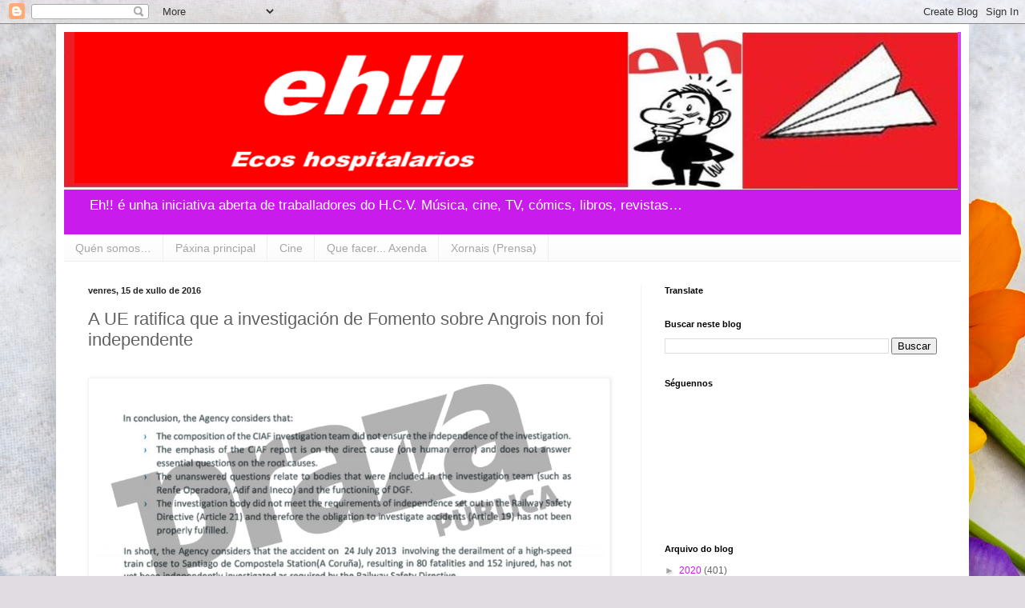

--- FILE ---
content_type: text/html; charset=UTF-8
request_url: https://ecoshospitalarios.blogspot.com/2016/07/a-ue-ratifica-que-investigacion-de.html
body_size: 22590
content:
<!DOCTYPE html>
<html class='v2' dir='ltr' lang='gl'>
<head>
<link href='https://www.blogger.com/static/v1/widgets/335934321-css_bundle_v2.css' rel='stylesheet' type='text/css'/>
<meta content='width=1100' name='viewport'/>
<meta content='text/html; charset=UTF-8' http-equiv='Content-Type'/>
<meta content='blogger' name='generator'/>
<link href='https://ecoshospitalarios.blogspot.com/favicon.ico' rel='icon' type='image/x-icon'/>
<link href='http://ecoshospitalarios.blogspot.com/2016/07/a-ue-ratifica-que-investigacion-de.html' rel='canonical'/>
<link rel="alternate" type="application/atom+xml" title="Ecos hospitalarios - Atom" href="https://ecoshospitalarios.blogspot.com/feeds/posts/default" />
<link rel="alternate" type="application/rss+xml" title="Ecos hospitalarios - RSS" href="https://ecoshospitalarios.blogspot.com/feeds/posts/default?alt=rss" />
<link rel="service.post" type="application/atom+xml" title="Ecos hospitalarios - Atom" href="https://www.blogger.com/feeds/2927400362153331924/posts/default" />

<link rel="alternate" type="application/atom+xml" title="Ecos hospitalarios - Atom" href="https://ecoshospitalarios.blogspot.com/feeds/1881437885674169232/comments/default" />
<!--Can't find substitution for tag [blog.ieCssRetrofitLinks]-->
<link href='https://praza.gal/storage/xornal/uploads/fotos/foto/577e88224b7a8-ueok.jpg' rel='image_src'/>
<meta content='http://ecoshospitalarios.blogspot.com/2016/07/a-ue-ratifica-que-investigacion-de.html' property='og:url'/>
<meta content='A UE ratifica que a investigación de Fomento sobre Angrois non foi independente' property='og:title'/>
<meta content='      David Reinero      http://praza.gal/      A Unión Europea considera que a investigación que o Ministerio de Fomento realizou do accide...' property='og:description'/>
<meta content='https://lh3.googleusercontent.com/blogger_img_proxy/AEn0k_shvryvpim5dIbu_mCsyLbCYDLy1kMFpAVDTP9mASFOCfGETWkwjOUhTwGWWpK63PxTOuls3ABn4irDwp4BZ42_IeUNeObHAYajoXnI-Woa0daitgVfx-Iqi9aGRvOSg2_a0RluWUkEW8uWn4yy=w1200-h630-p-k-no-nu' property='og:image'/>
<title>Ecos hospitalarios: A UE ratifica que a investigación de Fomento sobre Angrois non foi independente</title>
<style id='page-skin-1' type='text/css'><!--
/*
-----------------------------------------------
Blogger Template Style
Name:     Simple
Designer: Blogger
URL:      www.blogger.com
----------------------------------------------- */
/* Content
----------------------------------------------- */
body {
font: normal normal 12px Arial, Tahoma, Helvetica, FreeSans, sans-serif;
color: #626262;
background: #e1dce2 url(//themes.googleusercontent.com/image?id=1i5rhSTWEh8p2repq5iCSh1Kch-ky1J2FKtuQbkt8Wf66HEnnSn_-YbVZggFUdjgixO8X) no-repeat fixed top center /* Credit: -ASI- (http://www.istockphoto.com/file_closeup.php?id=11554225&platform=blogger) */;
padding: 0 40px 40px 40px;
}
html body .region-inner {
min-width: 0;
max-width: 100%;
width: auto;
}
h2 {
font-size: 22px;
}
a:link {
text-decoration:none;
color: #c91bec;
}
a:visited {
text-decoration:none;
color: #969696;
}
a:hover {
text-decoration:underline;
color: #fa21ff;
}
.body-fauxcolumn-outer .fauxcolumn-inner {
background: transparent none repeat scroll top left;
_background-image: none;
}
.body-fauxcolumn-outer .cap-top {
position: absolute;
z-index: 1;
height: 400px;
width: 100%;
}
.body-fauxcolumn-outer .cap-top .cap-left {
width: 100%;
background: transparent none repeat-x scroll top left;
_background-image: none;
}
.content-outer {
-moz-box-shadow: 0 0 40px rgba(0, 0, 0, .15);
-webkit-box-shadow: 0 0 5px rgba(0, 0, 0, .15);
-goog-ms-box-shadow: 0 0 10px #333333;
box-shadow: 0 0 40px rgba(0, 0, 0, .15);
margin-bottom: 1px;
}
.content-inner {
padding: 10px 10px;
}
.content-inner {
background-color: #ffffff;
}
/* Header
----------------------------------------------- */
.header-outer {
background: #c91bec url(https://resources.blogblog.com/blogblog/data/1kt/simple/gradients_light.png) repeat-x scroll 0 -400px;
_background-image: none;
}
.Header h1 {
font: normal normal 60px Arial, Tahoma, Helvetica, FreeSans, sans-serif;
color: #ffffff;
text-shadow: 1px 2px 3px rgba(0, 0, 0, .2);
}
.Header h1 a {
color: #ffffff;
}
.Header .description {
font-size: 140%;
color: #ffffff;
}
.header-inner .Header .titlewrapper {
padding: 22px 30px;
}
.header-inner .Header .descriptionwrapper {
padding: 0 30px;
}
/* Tabs
----------------------------------------------- */
.tabs-inner .section:first-child {
border-top: 0 solid #eeeeee;
}
.tabs-inner .section:first-child ul {
margin-top: -0;
border-top: 0 solid #eeeeee;
border-left: 0 solid #eeeeee;
border-right: 0 solid #eeeeee;
}
.tabs-inner .widget ul {
background: #fafafa url(https://resources.blogblog.com/blogblog/data/1kt/simple/gradients_light.png) repeat-x scroll 0 -800px;
_background-image: none;
border-bottom: 1px solid #eeeeee;
margin-top: 0;
margin-left: -30px;
margin-right: -30px;
}
.tabs-inner .widget li a {
display: inline-block;
padding: .6em 1em;
font: normal normal 14px Arial, Tahoma, Helvetica, FreeSans, sans-serif;
color: #a5a5a5;
border-left: 1px solid #ffffff;
border-right: 1px solid #eeeeee;
}
.tabs-inner .widget li:first-child a {
border-left: none;
}
.tabs-inner .widget li.selected a, .tabs-inner .widget li a:hover {
color: #000000;
background-color: #f3f3f3;
text-decoration: none;
}
/* Columns
----------------------------------------------- */
.main-outer {
border-top: 0 solid #f3f3f3;
}
.fauxcolumn-left-outer .fauxcolumn-inner {
border-right: 1px solid #f3f3f3;
}
.fauxcolumn-right-outer .fauxcolumn-inner {
border-left: 1px solid #f3f3f3;
}
/* Headings
----------------------------------------------- */
div.widget > h2,
div.widget h2.title {
margin: 0 0 1em 0;
font: normal bold 11px Arial, Tahoma, Helvetica, FreeSans, sans-serif;
color: #000000;
}
/* Widgets
----------------------------------------------- */
.widget .zippy {
color: #a5a5a5;
text-shadow: 2px 2px 1px rgba(0, 0, 0, .1);
}
.widget .popular-posts ul {
list-style: none;
}
/* Posts
----------------------------------------------- */
h2.date-header {
font: normal bold 11px Arial, Tahoma, Helvetica, FreeSans, sans-serif;
}
.date-header span {
background-color: rgba(97, 97, 97, 0);
color: #222222;
padding: inherit;
letter-spacing: inherit;
margin: inherit;
}
.main-inner {
padding-top: 30px;
padding-bottom: 30px;
}
.main-inner .column-center-inner {
padding: 0 15px;
}
.main-inner .column-center-inner .section {
margin: 0 15px;
}
.post {
margin: 0 0 25px 0;
}
h3.post-title, .comments h4 {
font: normal normal 22px Arial, Tahoma, Helvetica, FreeSans, sans-serif;
margin: .75em 0 0;
}
.post-body {
font-size: 110%;
line-height: 1.4;
position: relative;
}
.post-body img, .post-body .tr-caption-container, .Profile img, .Image img,
.BlogList .item-thumbnail img {
padding: 2px;
background: #ffffff;
border: 1px solid #f3f3f3;
-moz-box-shadow: 1px 1px 5px rgba(0, 0, 0, .1);
-webkit-box-shadow: 1px 1px 5px rgba(0, 0, 0, .1);
box-shadow: 1px 1px 5px rgba(0, 0, 0, .1);
}
.post-body img, .post-body .tr-caption-container {
padding: 5px;
}
.post-body .tr-caption-container {
color: #222222;
}
.post-body .tr-caption-container img {
padding: 0;
background: transparent;
border: none;
-moz-box-shadow: 0 0 0 rgba(0, 0, 0, .1);
-webkit-box-shadow: 0 0 0 rgba(0, 0, 0, .1);
box-shadow: 0 0 0 rgba(0, 0, 0, .1);
}
.post-header {
margin: 0 0 1.5em;
line-height: 1.6;
font-size: 90%;
}
.post-footer {
margin: 20px -2px 0;
padding: 5px 10px;
color: #7d7d7d;
background-color: #fdfdfd;
border-bottom: 1px solid #f3f3f3;
line-height: 1.6;
font-size: 90%;
}
#comments .comment-author {
padding-top: 1.5em;
border-top: 1px solid #f3f3f3;
background-position: 0 1.5em;
}
#comments .comment-author:first-child {
padding-top: 0;
border-top: none;
}
.avatar-image-container {
margin: .2em 0 0;
}
#comments .avatar-image-container img {
border: 1px solid #f3f3f3;
}
/* Comments
----------------------------------------------- */
.comments .comments-content .icon.blog-author {
background-repeat: no-repeat;
background-image: url([data-uri]);
}
.comments .comments-content .loadmore a {
border-top: 1px solid #a5a5a5;
border-bottom: 1px solid #a5a5a5;
}
.comments .comment-thread.inline-thread {
background-color: #fdfdfd;
}
.comments .continue {
border-top: 2px solid #a5a5a5;
}
/* Accents
---------------------------------------------- */
.section-columns td.columns-cell {
border-left: 1px solid #f3f3f3;
}
.blog-pager {
background: transparent none no-repeat scroll top center;
}
.blog-pager-older-link, .home-link,
.blog-pager-newer-link {
background-color: #ffffff;
padding: 5px;
}
.footer-outer {
border-top: 0 dashed #bbbbbb;
}
/* Mobile
----------------------------------------------- */
body.mobile  {
background-size: auto;
}
.mobile .body-fauxcolumn-outer {
background: transparent none repeat scroll top left;
}
.mobile .body-fauxcolumn-outer .cap-top {
background-size: 100% auto;
}
.mobile .content-outer {
-webkit-box-shadow: 0 0 3px rgba(0, 0, 0, .15);
box-shadow: 0 0 3px rgba(0, 0, 0, .15);
}
.mobile .tabs-inner .widget ul {
margin-left: 0;
margin-right: 0;
}
.mobile .post {
margin: 0;
}
.mobile .main-inner .column-center-inner .section {
margin: 0;
}
.mobile .date-header span {
padding: 0.1em 10px;
margin: 0 -10px;
}
.mobile h3.post-title {
margin: 0;
}
.mobile .blog-pager {
background: transparent none no-repeat scroll top center;
}
.mobile .footer-outer {
border-top: none;
}
.mobile .main-inner, .mobile .footer-inner {
background-color: #ffffff;
}
.mobile-index-contents {
color: #626262;
}
.mobile-link-button {
background-color: #c91bec;
}
.mobile-link-button a:link, .mobile-link-button a:visited {
color: #ffffff;
}
.mobile .tabs-inner .section:first-child {
border-top: none;
}
.mobile .tabs-inner .PageList .widget-content {
background-color: #f3f3f3;
color: #000000;
border-top: 1px solid #eeeeee;
border-bottom: 1px solid #eeeeee;
}
.mobile .tabs-inner .PageList .widget-content .pagelist-arrow {
border-left: 1px solid #eeeeee;
}

--></style>
<style id='template-skin-1' type='text/css'><!--
body {
min-width: 1140px;
}
.content-outer, .content-fauxcolumn-outer, .region-inner {
min-width: 1140px;
max-width: 1140px;
_width: 1140px;
}
.main-inner .columns {
padding-left: 0;
padding-right: 400px;
}
.main-inner .fauxcolumn-center-outer {
left: 0;
right: 400px;
/* IE6 does not respect left and right together */
_width: expression(this.parentNode.offsetWidth -
parseInt("0") -
parseInt("400px") + 'px');
}
.main-inner .fauxcolumn-left-outer {
width: 0;
}
.main-inner .fauxcolumn-right-outer {
width: 400px;
}
.main-inner .column-left-outer {
width: 0;
right: 100%;
margin-left: -0;
}
.main-inner .column-right-outer {
width: 400px;
margin-right: -400px;
}
#layout {
min-width: 0;
}
#layout .content-outer {
min-width: 0;
width: 800px;
}
#layout .region-inner {
min-width: 0;
width: auto;
}
body#layout div.add_widget {
padding: 8px;
}
body#layout div.add_widget a {
margin-left: 32px;
}
--></style>
<style>
    body {background-image:url(\/\/themes.googleusercontent.com\/image?id=1i5rhSTWEh8p2repq5iCSh1Kch-ky1J2FKtuQbkt8Wf66HEnnSn_-YbVZggFUdjgixO8X);}
    
@media (max-width: 200px) { body {background-image:url(\/\/themes.googleusercontent.com\/image?id=1i5rhSTWEh8p2repq5iCSh1Kch-ky1J2FKtuQbkt8Wf66HEnnSn_-YbVZggFUdjgixO8X&options=w200);}}
@media (max-width: 400px) and (min-width: 201px) { body {background-image:url(\/\/themes.googleusercontent.com\/image?id=1i5rhSTWEh8p2repq5iCSh1Kch-ky1J2FKtuQbkt8Wf66HEnnSn_-YbVZggFUdjgixO8X&options=w400);}}
@media (max-width: 800px) and (min-width: 401px) { body {background-image:url(\/\/themes.googleusercontent.com\/image?id=1i5rhSTWEh8p2repq5iCSh1Kch-ky1J2FKtuQbkt8Wf66HEnnSn_-YbVZggFUdjgixO8X&options=w800);}}
@media (max-width: 1200px) and (min-width: 801px) { body {background-image:url(\/\/themes.googleusercontent.com\/image?id=1i5rhSTWEh8p2repq5iCSh1Kch-ky1J2FKtuQbkt8Wf66HEnnSn_-YbVZggFUdjgixO8X&options=w1200);}}
/* Last tag covers anything over one higher than the previous max-size cap. */
@media (min-width: 1201px) { body {background-image:url(\/\/themes.googleusercontent.com\/image?id=1i5rhSTWEh8p2repq5iCSh1Kch-ky1J2FKtuQbkt8Wf66HEnnSn_-YbVZggFUdjgixO8X&options=w1600);}}
  </style>
<link href='https://www.blogger.com/dyn-css/authorization.css?targetBlogID=2927400362153331924&amp;zx=0f16ab11-573f-46a5-86a6-b55f2a47d237' media='none' onload='if(media!=&#39;all&#39;)media=&#39;all&#39;' rel='stylesheet'/><noscript><link href='https://www.blogger.com/dyn-css/authorization.css?targetBlogID=2927400362153331924&amp;zx=0f16ab11-573f-46a5-86a6-b55f2a47d237' rel='stylesheet'/></noscript>
<meta name='google-adsense-platform-account' content='ca-host-pub-1556223355139109'/>
<meta name='google-adsense-platform-domain' content='blogspot.com'/>

</head>
<body class='loading variant-bold'>
<div class='navbar section' id='navbar' name='Barra de navegación'><div class='widget Navbar' data-version='1' id='Navbar1'><script type="text/javascript">
    function setAttributeOnload(object, attribute, val) {
      if(window.addEventListener) {
        window.addEventListener('load',
          function(){ object[attribute] = val; }, false);
      } else {
        window.attachEvent('onload', function(){ object[attribute] = val; });
      }
    }
  </script>
<div id="navbar-iframe-container"></div>
<script type="text/javascript" src="https://apis.google.com/js/platform.js"></script>
<script type="text/javascript">
      gapi.load("gapi.iframes:gapi.iframes.style.bubble", function() {
        if (gapi.iframes && gapi.iframes.getContext) {
          gapi.iframes.getContext().openChild({
              url: 'https://www.blogger.com/navbar/2927400362153331924?po\x3d1881437885674169232\x26origin\x3dhttps://ecoshospitalarios.blogspot.com',
              where: document.getElementById("navbar-iframe-container"),
              id: "navbar-iframe"
          });
        }
      });
    </script><script type="text/javascript">
(function() {
var script = document.createElement('script');
script.type = 'text/javascript';
script.src = '//pagead2.googlesyndication.com/pagead/js/google_top_exp.js';
var head = document.getElementsByTagName('head')[0];
if (head) {
head.appendChild(script);
}})();
</script>
</div></div>
<div class='body-fauxcolumns'>
<div class='fauxcolumn-outer body-fauxcolumn-outer'>
<div class='cap-top'>
<div class='cap-left'></div>
<div class='cap-right'></div>
</div>
<div class='fauxborder-left'>
<div class='fauxborder-right'></div>
<div class='fauxcolumn-inner'>
</div>
</div>
<div class='cap-bottom'>
<div class='cap-left'></div>
<div class='cap-right'></div>
</div>
</div>
</div>
<div class='content'>
<div class='content-fauxcolumns'>
<div class='fauxcolumn-outer content-fauxcolumn-outer'>
<div class='cap-top'>
<div class='cap-left'></div>
<div class='cap-right'></div>
</div>
<div class='fauxborder-left'>
<div class='fauxborder-right'></div>
<div class='fauxcolumn-inner'>
</div>
</div>
<div class='cap-bottom'>
<div class='cap-left'></div>
<div class='cap-right'></div>
</div>
</div>
</div>
<div class='content-outer'>
<div class='content-cap-top cap-top'>
<div class='cap-left'></div>
<div class='cap-right'></div>
</div>
<div class='fauxborder-left content-fauxborder-left'>
<div class='fauxborder-right content-fauxborder-right'></div>
<div class='content-inner'>
<header>
<div class='header-outer'>
<div class='header-cap-top cap-top'>
<div class='cap-left'></div>
<div class='cap-right'></div>
</div>
<div class='fauxborder-left header-fauxborder-left'>
<div class='fauxborder-right header-fauxborder-right'></div>
<div class='region-inner header-inner'>
<div class='header section' id='header' name='Cabeceira'><div class='widget Header' data-version='1' id='Header1'>
<div id='header-inner'>
<a href='https://ecoshospitalarios.blogspot.com/' style='display: block'>
<img alt='Ecos hospitalarios' height='197px; ' id='Header1_headerimg' src='https://blogger.googleusercontent.com/img/b/R29vZ2xl/AVvXsEibbJKduhTd9XYpWkJjXEWAga22mbm1Bs5Ib4RxYHIFcTZrbOmkyPSErzbDuLanJ4jC38-teCnATFjQewnpDLZCZSJfnYLnZG_ze3LVaIv699cmmlD1zCygzxW_dW9bPsR5J3RAqNkMuMKy/s1600/Imagen1222.png' style='display: block' width='1116px; '/>
</a>
<div class='descriptionwrapper'>
<p class='description'><span>Eh!! é unha iniciativa aberta de traballadores do H.C.V.
Música, cine, TV, cómics, libros, revistas&#8230;</span></p>
</div>
</div>
</div></div>
</div>
</div>
<div class='header-cap-bottom cap-bottom'>
<div class='cap-left'></div>
<div class='cap-right'></div>
</div>
</div>
</header>
<div class='tabs-outer'>
<div class='tabs-cap-top cap-top'>
<div class='cap-left'></div>
<div class='cap-right'></div>
</div>
<div class='fauxborder-left tabs-fauxborder-left'>
<div class='fauxborder-right tabs-fauxborder-right'></div>
<div class='region-inner tabs-inner'>
<div class='tabs section' id='crosscol' name='Entre columnas'><div class='widget PageList' data-version='1' id='PageList1'>
<h2>Páxinas</h2>
<div class='widget-content'>
<ul>
<li>
<a href='https://ecoshospitalarios.blogspot.com/p/limiar.html'>Quén somos&#8230;</a>
</li>
<li>
<a href='https://ecoshospitalarios.blogspot.com/'>Páxina principal</a>
</li>
<li>
<a href='https://ecoshospitalarios.blogspot.com/p/cine.html'>Cine</a>
</li>
<li>
<a href='https://ecoshospitalarios.blogspot.com/p/que-facer-axenda.html'>Que facer... Axenda</a>
</li>
<li>
<a href='http://kiosko.net/es/'>Xornais (Prensa)</a>
</li>
</ul>
<div class='clear'></div>
</div>
</div></div>
<div class='tabs no-items section' id='crosscol-overflow' name='Cross-Column 2'></div>
</div>
</div>
<div class='tabs-cap-bottom cap-bottom'>
<div class='cap-left'></div>
<div class='cap-right'></div>
</div>
</div>
<div class='main-outer'>
<div class='main-cap-top cap-top'>
<div class='cap-left'></div>
<div class='cap-right'></div>
</div>
<div class='fauxborder-left main-fauxborder-left'>
<div class='fauxborder-right main-fauxborder-right'></div>
<div class='region-inner main-inner'>
<div class='columns fauxcolumns'>
<div class='fauxcolumn-outer fauxcolumn-center-outer'>
<div class='cap-top'>
<div class='cap-left'></div>
<div class='cap-right'></div>
</div>
<div class='fauxborder-left'>
<div class='fauxborder-right'></div>
<div class='fauxcolumn-inner'>
</div>
</div>
<div class='cap-bottom'>
<div class='cap-left'></div>
<div class='cap-right'></div>
</div>
</div>
<div class='fauxcolumn-outer fauxcolumn-left-outer'>
<div class='cap-top'>
<div class='cap-left'></div>
<div class='cap-right'></div>
</div>
<div class='fauxborder-left'>
<div class='fauxborder-right'></div>
<div class='fauxcolumn-inner'>
</div>
</div>
<div class='cap-bottom'>
<div class='cap-left'></div>
<div class='cap-right'></div>
</div>
</div>
<div class='fauxcolumn-outer fauxcolumn-right-outer'>
<div class='cap-top'>
<div class='cap-left'></div>
<div class='cap-right'></div>
</div>
<div class='fauxborder-left'>
<div class='fauxborder-right'></div>
<div class='fauxcolumn-inner'>
</div>
</div>
<div class='cap-bottom'>
<div class='cap-left'></div>
<div class='cap-right'></div>
</div>
</div>
<!-- corrects IE6 width calculation -->
<div class='columns-inner'>
<div class='column-center-outer'>
<div class='column-center-inner'>
<div class='main section' id='main' name='Principal'><div class='widget Blog' data-version='1' id='Blog1'>
<div class='blog-posts hfeed'>

          <div class="date-outer">
        
<h2 class='date-header'><span>venres, 15 de xullo de 2016</span></h2>

          <div class="date-posts">
        
<div class='post-outer'>
<div class='post hentry uncustomized-post-template' itemprop='blogPost' itemscope='itemscope' itemtype='http://schema.org/BlogPosting'>
<meta content='https://praza.gal/storage/xornal/uploads/fotos/foto/577e88224b7a8-ueok.jpg' itemprop='image_url'/>
<meta content='2927400362153331924' itemprop='blogId'/>
<meta content='1881437885674169232' itemprop='postId'/>
<a name='1881437885674169232'></a>
<h3 class='post-title entry-title' itemprop='name'>
A UE ratifica que a investigación de Fomento sobre Angrois non foi independente
</h3>
<div class='post-header'>
<div class='post-header-line-1'></div>
</div>
<div class='post-body entry-content' id='post-body-1881437885674169232' itemprop='description articleBody'>
<div style="background-color: white; border: none; color: #333333; font-size: 16px; line-height: 24px; margin-bottom: 1em; outline: none; padding: 0px;">
<strong style="border-image-outset: initial; border-image-repeat: initial; border-image-slice: initial; border-image-source: initial; border-image-width: initial; border: 0px; display: inline; font-size: 1em; margin: 0px; padding: 0px;"><span style="font-family: &quot;verdana&quot; , sans-serif;"></span></strong></div>
<span style="font-family: &quot;verdana&quot; , sans-serif; font-size: x-small;"></span><br />
<div style="text-align: right;">
<div style="text-align: left;">
<span style="font-family: &quot;verdana&quot; , sans-serif; font-size: x-small;"><img height="278" src="https://praza.gal/storage/xornal/uploads/fotos/foto/577e88224b7a8-ueok.jpg" width="640" /></span></div>
<span style="font-family: &quot;verdana&quot; , sans-serif; font-size: x-small;"><b>David Reinero</b>&nbsp;</span></div>
<span style="font-family: &quot;verdana&quot; , sans-serif; font-size: x-small;">
<div style="text-align: right;">
http://praza.gal/</div>
</span><br />
<div>
<br />
<div style="background-color: white; border: none; color: #333333; font-size: 16px; line-height: 24px; margin-bottom: 1em; outline: none; padding: 0px;">
<span style="font-family: &quot;verdana&quot; , sans-serif;"><strong style="border: 0px; display: inline; font-size: 1em; margin: 0px; padding: 0px;">A Unión Europea considera que a investigación que o Ministerio de Fomento realizou do accidente do tren Alvia ocorrido o 24 de xullo de 2013 en Santiago, no que morreron 80 persoas e 144 resultaron feridas e do que culpou en exclusiva ao maquinista, non foi realizada &#8220;de xeito independente&#8221;</strong>. Así o di a Axencia Ferroviaria Europea nun crítico informe que entregou este xoves coa mediación do BNG ás vítimas do sinistro e cuxa divulgación estaba prevista antes das eleccións xerais pero que&nbsp;<a href="http://praza.gal/politica/12077/o-goberno-frea-que-a-ue-divulgue-antes-das-xerais-o-seu-informe-sobre-angrois/" style="border: 0px; color: #1386bf; display: inline; font-size: 1em; margin: 0px; padding: 0px; text-decoration: none;">foi adiado por petición do Goberno español</a>. A importancia da opinión de Bruxelas, porén, é relativa xa que hai mes e medio a Audiencia Provincial da Coruña xa determinou, no auto co que&nbsp;<a href="http://praza.gal/movementos-sociais/11876/a-audiencia-provincial-rectifica-ao-xuiz-e-reabre-a-investigacion-do-accidente-do-alvia/" style="border: 0px; color: #1386bf; display: inline; font-size: 1em; margin: 0px; padding: 0px; text-decoration: none;">reabriu a instrución xudicial do sinistro para pescudar posibles responsables máis alá do condutor</a>, que a investigación de Fomento non pode ser considerada independente.</span><br />
<span style="font-family: &quot;verdana&quot; , sans-serif;"><br /></span>
<span style="font-family: &quot;verdana&quot; , sans-serif;"><img height="319" src="https://praza.gal/storage/xornal/uploads/fotos/foto/57583d41923d4-ciaf.jpg" width="640" /></span></div>
<div style="background-color: white; border: none; color: #333333; font-size: 16px; line-height: 24px; margin-bottom: 1em; outline: none; padding: 0px;">
<span style="font-family: &quot;verdana&quot; , sans-serif;"></span></div>
<blockquote style="background-color: white; border: none; clear: right; float: right; font-size: 1.6rem; line-height: 1.1; margin: 0px 0px 0px 1.5em; max-width: 350px; outline: none; padding: 10px 0px; quotes: none; text-align: center; width: 350px;">
<div style="border-image-outset: initial; border-image-repeat: initial; border-image-slice: initial; border-image-source: initial; border-image-width: initial; border: none; font-size: 1.6rem; line-height: 1.1; margin-bottom: 1em; outline: none; padding: 0px;">
<span style="color: orange; font-family: &quot;verdana&quot; , sans-serif;"><i>A Axencia Ferroviaria Europea confírmalle ás vítimas que o accidente &#8220;aínda non foi investigado de xeito independente&#8221;</i></span></div>
</blockquote>
<div style="background-color: white; border: none; color: #333333; font-size: 16px; line-height: 24px; margin-bottom: 1em; outline: none; padding: 0px;">
<span style="font-family: &quot;verdana&quot; , sans-serif;"><strong style="border: 0px; display: inline; font-size: 1em; margin: 0px; padding: 0px;">O informe da Axencia Ferroviaria Europea conclúe que a composición da Comisión de Investigación de Accidentes Ferroviarios (CIAF), nomeada polo Ministerio de Fomento con membros de Adif e Renfe, &#8220;non asegura a independencia da investigación&#8221;</strong>. A axencia europea tamén critica que a CIAF fixo énfase na causa directa do sinistro, o erro humano do maquinista,&nbsp;<strong style="border: 0px; display: inline; font-size: 1em; margin: 0px; padding: 0px;">e</strong>&nbsp;<strong style="border: 0px; display: inline; font-size: 1em; margin: 0px; padding: 0px;">non pescudou as súas &#8220;causas fundamentais&#8221;</strong>. Por iso, a axencia conclúe que o accidente de Angrois &#8220;aínda non foi estudado de xeito independente&#8221; como require a normativa europea e pide que se faga.</span></div>
<div style="background-color: white; border: none; color: #333333; font-size: 16px; line-height: 24px; margin-bottom: 1em; outline: none; padding: 0px;">
<span style="font-family: &quot;verdana&quot; , sans-serif;"><strong style="border: 0px; display: inline; font-size: 1em; margin: 0px; padding: 0px;">O informe da axencia europea está asinado polo xefe da súa unidade de Seguridade, Christopher Carr, con data de 26 de xaneiro, o que evidencia a demora que sufriu a súa divulgación como consecuencia das presións do Goberno español</strong>. Nel se critica que na investigación da CIAF participase tamén Ineco, a empresa pública que validou a seguridade da liña Ourense-Santiago para Adif e que lle propuxo que os riscos que existían, como o dun posible exceso de velocidade, se &#8220;exportasen&#8221; ao maquinista, que quedaba así como único responsable. A análise e xestión deses riscos existentes en Angrois por parte de Adif é unha das cuestións que deberá aclarar agora a instrución xudicial do caso.</span></div>
<div style="background-color: white; border: none; color: #333333; font-size: 16px; line-height: 24px; margin-bottom: 1em; outline: none; padding: 0px;">
<span style="font-family: &quot;verdana&quot; , sans-serif;"><strong style="border: 0px; display: inline; font-size: 1em; margin: 0px; padding: 0px;">O informe europeo enumera as eivas de todo tipo que presenta a investigación realizada pola CIAF</strong>, tanto na súa análise do accidente como doutras circunstancias paralelas,&nbsp;<strong style="border: 0px; display: inline; font-size: 1em; margin: 0px; padding: 0px;">como o dispositivo de emerxencias&nbsp;</strong>despregado ou a nula posibilidade de que as vítimas contribuísen á investigación.</span></div>
<div style="background-color: white; border: none; color: #333333; font-size: 16px; line-height: 24px; margin-bottom: 1em; outline: none; padding: 0px;">
<span style="font-family: &quot;verdana&quot; , sans-serif;"><strong style="border: 0px; display: inline; font-size: 1em; margin: 0px; padding: 0px;">Ás tres horas de que se coñecese o informe da axencia europea, e demostrando a dependencia da CIAF con respecto a Fomento, o ministerio remitiu aos medios un comunicado de resposta á UE supostamente elaborado pola propia CIAF pero sen ningunha sinatura nin encabezamento oficial</strong>. Nel insístese na independencia da propia CIAF e critícase que a axencia europea tardase dous anos en emitir o actual informe logo de dar por válida previamente a investigación española. Tamén se insiste en que a CIAF non ten entre os seus obxectivos aclarar as responsabilidades penais dos sinistros.</span></div>
<span style="font-family: &quot;verdana&quot; , sans-serif;"></span><br />
<figcaption style="background-color: white; border: none; box-sizing: border-box; color: grey; line-height: 24px; margin: 0px; outline: none; padding: 5px 0px; text-shadow: rgb(255, 255, 255) 0px 1px 0px;"><div style="border-image-outset: initial; border-image-repeat: initial; border-image-slice: initial; border-image-source: initial; border-image-width: initial; border: none; line-height: 1.5; margin-bottom: 1em; outline: none; padding: 0px;">
<span style="font-family: &quot;verdana&quot; , sans-serif; font-size: x-small;"><img height="359" src="https://praza.gal/storage/xornal/uploads/fotos/foto/577e8c27a2895-ana-miranda-cos-representantes-plataforma-victimas-alvia.jpg" width="640" />Os representantes das vítimas e Ana Miranda, tras recibir o informe en Bruxelas</span></div>
</figcaption><br />
<h3 style="background-color: white; border: none; color: #333333; font-size: 1.2em; line-height: 1.1; margin: 1em 0px 0.5em; outline: none; padding: 0px;">
<span style="font-family: &quot;verdana&quot; , sans-serif;">Tres anos de instrución, agora reaberta</span></h3>
<blockquote style="background-color: white; border: none; clear: right; float: right; font-size: 1.6rem; line-height: 1.1; margin: 0px 0px 0px 1.5em; max-width: 350px; outline: none; padding: 10px 0px; quotes: none; text-align: center; width: 350px;">
<div style="border-image-outset: initial; border-image-repeat: initial; border-image-slice: initial; border-image-source: initial; border-image-width: initial; border: none; font-size: 1.6rem; line-height: 1.1; margin-bottom: 1em; outline: none; padding: 0px;">
<span style="color: orange; font-family: &quot;verdana&quot; , sans-serif;"><i>O ministerio culpara só ao maquinista pero a Audiencia da Coruña vén de negar a súa independencia e pedir que se analicen posibles responsabilidades de Adif</i></span></div>
</blockquote>
<div style="background-color: white; border: none; color: #333333; font-size: 16px; line-height: 24px; margin-bottom: 1em; outline: none; padding: 0px;">
<span style="font-family: &quot;verdana&quot; , sans-serif;"><strong style="border: 0px; display: inline; font-size: 1em; margin: 0px; padding: 0px;">No accidente da curva de Angrois, na liña de AVE Ourense-Santiago, o maquinista do Alvia, Francisco José Garzón, non freou a tempo e descarrilou logo de recibir unha chamada do interventor do tren sen que existise ningún sistema de seguridade que evitase ou paliase o seu despiste</strong>. O primeiro xuíz instrutor da causa imputou ata 27 cargos de Adif pero a Audiencia da Coruña revocou a súa decisión e&nbsp;<strong style="border: 0px; display: inline; font-size: 1em; margin: 0px; padding: 0px;">un segundo instrutor propuxo o pasado outubro xulgar só o maquinista como único responsable</strong>. Ante esa situación, e á espera de que a Audiencia da Coruña se pronunciase sobre a proposta do instrutor,&nbsp;<strong style="border: 0px; display: inline; font-size: 1em; margin: 0px; padding: 0px;">as vítimas do sinistro acudiron a Bruxelas o pasado novembro para pedir amparo das institucións comunitarias</strong>, tanto da Axencia Ferroviaria Europea como do Parlamento Europeo. A primeira comprometeuse a analizar o accidente e telo en conta no marco dunha investigación aberta contra España xa antes do sinistro pola lentitude do Goberno na adaptación da normativa estatal á europea, entre outras cuestións no referente á independencia da Comisión de Investigación de Accidentes Ferroviarios (CIAF).</span></div>
<div style="background-color: white; border: none; color: #333333; font-size: 16px; line-height: 24px; margin-bottom: 1em; outline: none; padding: 0px;">
<span style="font-family: &quot;verdana&quot; , sans-serif;">Foi esa CIAF a que en xuño de 2014 concluíu que o accidente de Angrois debíase exclusivamente ao despiste do maquinista, nun informe que serviu de base á súa vez para varias das peritaxes nas que se amparou o instrutor para pedir que se xulgase só ao condutor. Porén, a finais do pasado maio a&nbsp;<strong style="border: 0px; display: inline; font-size: 1em; margin: 0px; padding: 0px;">Audiencia da Coruña rectificou ao xuíz. Por un lado, restou validez ao informe da CIAF por consideralo non independente. Por outro, obrigou ao instrutor a ter en conta tamén outras peritaxes que acusan a ADIF de non ter analizado o risco que existía na curva de Angrois</strong>&nbsp;cando en 2010 decidiu non instalar alí o control constante de velocidade propio do AVE, o ERTMS que tería evitado o accidente, e cando en 2012 permitiu que Renfe o desactivase tamén a bordo dos Alvia. Detrás de ambas decisións está a figura do daquela director de Seguridad en la Circulación de Adif, Andrés Cortabitarte, imputado e desimputado en dúas ocasións e que tres anos despois do sinistro nunca declarou no xulgado. A reapertura da causa pola Audiencia da Coruña hai mes e medio deixa o caso novamente en mans do xuíz instrutor, que aínda non adoptou ningunha decisión.</span></div>
<blockquote style="background-color: white; border: none; clear: right; float: right; font-size: 1.6rem; line-height: 1.1; margin: 0px 0px 0px 1.5em; max-width: 350px; outline: none; padding: 10px 0px; quotes: none; text-align: center; width: 350px;">
<div style="border-image-outset: initial; border-image-repeat: initial; border-image-slice: initial; border-image-source: initial; border-image-width: initial; border: none; font-size: 1.6rem; line-height: 1.1; margin-bottom: 1em; outline: none; padding: 0px;">
<span style="color: orange; font-family: &quot;verdana&quot; , sans-serif;"><i>Feijóo di que as vítimas tiñan dereito a coñecer o informe e di que non quere tirar rédito político</i></span></div>
</blockquote>
<div style="background-color: white; border: none; color: #333333; font-size: 16px; line-height: 24px; margin-bottom: 1em; outline: none; padding: 0px;">
<span style="font-family: &quot;verdana&quot; , sans-serif;">Por outra banda, este mesmo xoves o presidente Feijóo asegurou que as vítimas tiñan &#8220;dereito&#8221; a coñecer o informe da UE e asegurou que el mesmo está interesado en coñecer todas as circunstancias do accidente.&nbsp;<strong style="border-image-outset: initial; border-image-repeat: initial; border-image-slice: initial; border-image-source: initial; border-image-width: initial; border: 0px; display: inline; font-size: 1em; margin: 0px; padding: 0px;">&#8220;A pesar de que as vítimas, algunhas delas, crean que a miña é unha posición pasiva, eu o que podo asegurar é que o que estou facendo é porque creo no estado de dereito</strong>&nbsp;e a política non pode ser corrosiva para buscar responsabilidades na administración da época&#8221;, dixo.</span><br />
<span style="font-family: &quot;verdana&quot; , sans-serif;"><br /></span>
<span style="font-family: &quot;verdana&quot; , sans-serif;"><img alt="Resultado de imaxes para angrois" height="363" src="https://www.elindependiente.com/wp-content/uploads/2017/10/angrois-efe.jpg" width="640" /></span></div>
<div style="background-color: white; border: none; color: #333333; font-size: 16px; line-height: 24px; margin-bottom: 1em; outline: none; padding: 0px;">
</div>
</div>
<div style='clear: both;'></div>
</div>
<div class='post-footer'>
<div class='post-footer-line post-footer-line-1'>
<span class='post-author vcard'>
Publicado por
<span class='fn' itemprop='author' itemscope='itemscope' itemtype='http://schema.org/Person'>
<meta content='https://www.blogger.com/profile/06247623944470307930' itemprop='url'/>
<a class='g-profile' href='https://www.blogger.com/profile/06247623944470307930' rel='author' title='author profile'>
<span itemprop='name'>Ecos hospitalarios (Eh!!)</span>
</a>
</span>
</span>
<span class='post-timestamp'>
ás
<meta content='http://ecoshospitalarios.blogspot.com/2016/07/a-ue-ratifica-que-investigacion-de.html' itemprop='url'/>
<a class='timestamp-link' href='https://ecoshospitalarios.blogspot.com/2016/07/a-ue-ratifica-que-investigacion-de.html' rel='bookmark' title='permanent link'><abbr class='published' itemprop='datePublished' title='2016-07-15T08:47:00+02:00'>08:47</abbr></a>
</span>
<span class='post-comment-link'>
</span>
<span class='post-icons'>
<span class='item-control blog-admin pid-161032615'>
<a href='https://www.blogger.com/post-edit.g?blogID=2927400362153331924&postID=1881437885674169232&from=pencil' title='Editar publicación'>
<img alt='' class='icon-action' height='18' src='https://resources.blogblog.com/img/icon18_edit_allbkg.gif' width='18'/>
</a>
</span>
</span>
<div class='post-share-buttons goog-inline-block'>
<a class='goog-inline-block share-button sb-email' href='https://www.blogger.com/share-post.g?blogID=2927400362153331924&postID=1881437885674169232&target=email' target='_blank' title='Enviar por correo electrónico'><span class='share-button-link-text'>Enviar por correo electrónico</span></a><a class='goog-inline-block share-button sb-blog' href='https://www.blogger.com/share-post.g?blogID=2927400362153331924&postID=1881437885674169232&target=blog' onclick='window.open(this.href, "_blank", "height=270,width=475"); return false;' target='_blank' title='BlogThis!'><span class='share-button-link-text'>BlogThis!</span></a><a class='goog-inline-block share-button sb-twitter' href='https://www.blogger.com/share-post.g?blogID=2927400362153331924&postID=1881437885674169232&target=twitter' target='_blank' title='Compartir en X'><span class='share-button-link-text'>Compartir en X</span></a><a class='goog-inline-block share-button sb-facebook' href='https://www.blogger.com/share-post.g?blogID=2927400362153331924&postID=1881437885674169232&target=facebook' onclick='window.open(this.href, "_blank", "height=430,width=640"); return false;' target='_blank' title='Compartir en Facebook'><span class='share-button-link-text'>Compartir en Facebook</span></a><a class='goog-inline-block share-button sb-pinterest' href='https://www.blogger.com/share-post.g?blogID=2927400362153331924&postID=1881437885674169232&target=pinterest' target='_blank' title='Compartir en Pinterest'><span class='share-button-link-text'>Compartir en Pinterest</span></a>
</div>
</div>
<div class='post-footer-line post-footer-line-2'>
<span class='post-labels'>
</span>
</div>
<div class='post-footer-line post-footer-line-3'>
<span class='post-location'>
</span>
</div>
</div>
</div>
<div class='comments' id='comments'>
<a name='comments'></a>
<h4>Ningún comentario:</h4>
<div id='Blog1_comments-block-wrapper'>
<dl class='avatar-comment-indent' id='comments-block'>
</dl>
</div>
<p class='comment-footer'>
<div class='comment-form'>
<a name='comment-form'></a>
<h4 id='comment-post-message'>Publicar un comentario</h4>
<p>
</p>
<a href='https://www.blogger.com/comment/frame/2927400362153331924?po=1881437885674169232&hl=gl&saa=85391&origin=https://ecoshospitalarios.blogspot.com' id='comment-editor-src'></a>
<iframe allowtransparency='true' class='blogger-iframe-colorize blogger-comment-from-post' frameborder='0' height='410px' id='comment-editor' name='comment-editor' src='' width='100%'></iframe>
<script src='https://www.blogger.com/static/v1/jsbin/2830521187-comment_from_post_iframe.js' type='text/javascript'></script>
<script type='text/javascript'>
      BLOG_CMT_createIframe('https://www.blogger.com/rpc_relay.html');
    </script>
</div>
</p>
</div>
</div>

        </div></div>
      
</div>
<div class='blog-pager' id='blog-pager'>
<span id='blog-pager-newer-link'>
<a class='blog-pager-newer-link' href='https://ecoshospitalarios.blogspot.com/2016/07/a-veces-no-llevo-sujetador-no-me-da-la.html' id='Blog1_blog-pager-newer-link' title='Publicación máis recente'>Publicación máis recente</a>
</span>
<span id='blog-pager-older-link'>
<a class='blog-pager-older-link' href='https://ecoshospitalarios.blogspot.com/2016/07/o-parlamento-galego-rexeita-nove-de.html' id='Blog1_blog-pager-older-link' title='Publicación máis antiga'>Publicación máis antiga</a>
</span>
<a class='home-link' href='https://ecoshospitalarios.blogspot.com/'>Inicio</a>
</div>
<div class='clear'></div>
<div class='post-feeds'>
<div class='feed-links'>
Subscribirse a:
<a class='feed-link' href='https://ecoshospitalarios.blogspot.com/feeds/1881437885674169232/comments/default' target='_blank' type='application/atom+xml'>Publicar comentarios (Atom)</a>
</div>
</div>
</div></div>
</div>
</div>
<div class='column-left-outer'>
<div class='column-left-inner'>
<aside>
</aside>
</div>
</div>
<div class='column-right-outer'>
<div class='column-right-inner'>
<aside>
<div class='sidebar section' id='sidebar-right-1'><div class='widget Translate' data-version='1' id='Translate1'>
<h2 class='title'>Translate</h2>
<div id='google_translate_element'></div>
<script>
    function googleTranslateElementInit() {
      new google.translate.TranslateElement({
        pageLanguage: 'gl',
        autoDisplay: 'true',
        layout: google.translate.TranslateElement.InlineLayout.VERTICAL
      }, 'google_translate_element');
    }
  </script>
<script src='//translate.google.com/translate_a/element.js?cb=googleTranslateElementInit'></script>
<div class='clear'></div>
</div><div class='widget BlogSearch' data-version='1' id='BlogSearch1'>
<h2 class='title'>Buscar neste blog</h2>
<div class='widget-content'>
<div id='BlogSearch1_form'>
<form action='https://ecoshospitalarios.blogspot.com/search' class='gsc-search-box' target='_top'>
<table cellpadding='0' cellspacing='0' class='gsc-search-box'>
<tbody>
<tr>
<td class='gsc-input'>
<input autocomplete='off' class='gsc-input' name='q' size='10' title='search' type='text' value=''/>
</td>
<td class='gsc-search-button'>
<input class='gsc-search-button' title='search' type='submit' value='Buscar'/>
</td>
</tr>
</tbody>
</table>
</form>
</div>
</div>
<div class='clear'></div>
</div><div class='widget Followers' data-version='1' id='Followers1'>
<h2 class='title'>Séguennos</h2>
<div class='widget-content'>
<div id='Followers1-wrapper'>
<div style='margin-right:2px;'>
<div><script type="text/javascript" src="https://apis.google.com/js/platform.js"></script>
<div id="followers-iframe-container"></div>
<script type="text/javascript">
    window.followersIframe = null;
    function followersIframeOpen(url) {
      gapi.load("gapi.iframes", function() {
        if (gapi.iframes && gapi.iframes.getContext) {
          window.followersIframe = gapi.iframes.getContext().openChild({
            url: url,
            where: document.getElementById("followers-iframe-container"),
            messageHandlersFilter: gapi.iframes.CROSS_ORIGIN_IFRAMES_FILTER,
            messageHandlers: {
              '_ready': function(obj) {
                window.followersIframe.getIframeEl().height = obj.height;
              },
              'reset': function() {
                window.followersIframe.close();
                followersIframeOpen("https://www.blogger.com/followers/frame/2927400362153331924?colors\x3dCgt0cmFuc3BhcmVudBILdHJhbnNwYXJlbnQaByM2MjYyNjIiByNjOTFiZWMqByNmZmZmZmYyByMwMDAwMDA6ByM2MjYyNjJCByNjOTFiZWNKByNhNWE1YTVSByNjOTFiZWNaC3RyYW5zcGFyZW50\x26pageSize\x3d21\x26hl\x3dgl\x26origin\x3dhttps://ecoshospitalarios.blogspot.com");
              },
              'open': function(url) {
                window.followersIframe.close();
                followersIframeOpen(url);
              }
            }
          });
        }
      });
    }
    followersIframeOpen("https://www.blogger.com/followers/frame/2927400362153331924?colors\x3dCgt0cmFuc3BhcmVudBILdHJhbnNwYXJlbnQaByM2MjYyNjIiByNjOTFiZWMqByNmZmZmZmYyByMwMDAwMDA6ByM2MjYyNjJCByNjOTFiZWNKByNhNWE1YTVSByNjOTFiZWNaC3RyYW5zcGFyZW50\x26pageSize\x3d21\x26hl\x3dgl\x26origin\x3dhttps://ecoshospitalarios.blogspot.com");
  </script></div>
</div>
</div>
<div class='clear'></div>
</div>
</div><div class='widget BlogArchive' data-version='1' id='BlogArchive1'>
<h2>Arquivo do blog</h2>
<div class='widget-content'>
<div id='ArchiveList'>
<div id='BlogArchive1_ArchiveList'>
<ul class='hierarchy'>
<li class='archivedate collapsed'>
<a class='toggle' href='javascript:void(0)'>
<span class='zippy'>

        &#9658;&#160;
      
</span>
</a>
<a class='post-count-link' href='https://ecoshospitalarios.blogspot.com/2020/'>
2020
</a>
<span class='post-count' dir='ltr'>(401)</span>
<ul class='hierarchy'>
<li class='archivedate collapsed'>
<a class='toggle' href='javascript:void(0)'>
<span class='zippy'>

        &#9658;&#160;
      
</span>
</a>
<a class='post-count-link' href='https://ecoshospitalarios.blogspot.com/2020/06/'>
xuño
</a>
<span class='post-count' dir='ltr'>(13)</span>
</li>
</ul>
<ul class='hierarchy'>
<li class='archivedate collapsed'>
<a class='toggle' href='javascript:void(0)'>
<span class='zippy'>

        &#9658;&#160;
      
</span>
</a>
<a class='post-count-link' href='https://ecoshospitalarios.blogspot.com/2020/05/'>
maio
</a>
<span class='post-count' dir='ltr'>(63)</span>
</li>
</ul>
<ul class='hierarchy'>
<li class='archivedate collapsed'>
<a class='toggle' href='javascript:void(0)'>
<span class='zippy'>

        &#9658;&#160;
      
</span>
</a>
<a class='post-count-link' href='https://ecoshospitalarios.blogspot.com/2020/04/'>
abril
</a>
<span class='post-count' dir='ltr'>(91)</span>
</li>
</ul>
<ul class='hierarchy'>
<li class='archivedate collapsed'>
<a class='toggle' href='javascript:void(0)'>
<span class='zippy'>

        &#9658;&#160;
      
</span>
</a>
<a class='post-count-link' href='https://ecoshospitalarios.blogspot.com/2020/03/'>
marzo
</a>
<span class='post-count' dir='ltr'>(68)</span>
</li>
</ul>
<ul class='hierarchy'>
<li class='archivedate collapsed'>
<a class='toggle' href='javascript:void(0)'>
<span class='zippy'>

        &#9658;&#160;
      
</span>
</a>
<a class='post-count-link' href='https://ecoshospitalarios.blogspot.com/2020/02/'>
febreiro
</a>
<span class='post-count' dir='ltr'>(45)</span>
</li>
</ul>
<ul class='hierarchy'>
<li class='archivedate collapsed'>
<a class='toggle' href='javascript:void(0)'>
<span class='zippy'>

        &#9658;&#160;
      
</span>
</a>
<a class='post-count-link' href='https://ecoshospitalarios.blogspot.com/2020/01/'>
xaneiro
</a>
<span class='post-count' dir='ltr'>(121)</span>
</li>
</ul>
</li>
</ul>
<ul class='hierarchy'>
<li class='archivedate collapsed'>
<a class='toggle' href='javascript:void(0)'>
<span class='zippy'>

        &#9658;&#160;
      
</span>
</a>
<a class='post-count-link' href='https://ecoshospitalarios.blogspot.com/2019/'>
2019
</a>
<span class='post-count' dir='ltr'>(699)</span>
<ul class='hierarchy'>
<li class='archivedate collapsed'>
<a class='toggle' href='javascript:void(0)'>
<span class='zippy'>

        &#9658;&#160;
      
</span>
</a>
<a class='post-count-link' href='https://ecoshospitalarios.blogspot.com/2019/12/'>
decembro
</a>
<span class='post-count' dir='ltr'>(103)</span>
</li>
</ul>
<ul class='hierarchy'>
<li class='archivedate collapsed'>
<a class='toggle' href='javascript:void(0)'>
<span class='zippy'>

        &#9658;&#160;
      
</span>
</a>
<a class='post-count-link' href='https://ecoshospitalarios.blogspot.com/2019/11/'>
novembro
</a>
<span class='post-count' dir='ltr'>(71)</span>
</li>
</ul>
<ul class='hierarchy'>
<li class='archivedate collapsed'>
<a class='toggle' href='javascript:void(0)'>
<span class='zippy'>

        &#9658;&#160;
      
</span>
</a>
<a class='post-count-link' href='https://ecoshospitalarios.blogspot.com/2019/10/'>
outubro
</a>
<span class='post-count' dir='ltr'>(67)</span>
</li>
</ul>
<ul class='hierarchy'>
<li class='archivedate collapsed'>
<a class='toggle' href='javascript:void(0)'>
<span class='zippy'>

        &#9658;&#160;
      
</span>
</a>
<a class='post-count-link' href='https://ecoshospitalarios.blogspot.com/2019/09/'>
setembro
</a>
<span class='post-count' dir='ltr'>(37)</span>
</li>
</ul>
<ul class='hierarchy'>
<li class='archivedate collapsed'>
<a class='toggle' href='javascript:void(0)'>
<span class='zippy'>

        &#9658;&#160;
      
</span>
</a>
<a class='post-count-link' href='https://ecoshospitalarios.blogspot.com/2019/08/'>
agosto
</a>
<span class='post-count' dir='ltr'>(59)</span>
</li>
</ul>
<ul class='hierarchy'>
<li class='archivedate collapsed'>
<a class='toggle' href='javascript:void(0)'>
<span class='zippy'>

        &#9658;&#160;
      
</span>
</a>
<a class='post-count-link' href='https://ecoshospitalarios.blogspot.com/2019/07/'>
xullo
</a>
<span class='post-count' dir='ltr'>(40)</span>
</li>
</ul>
<ul class='hierarchy'>
<li class='archivedate collapsed'>
<a class='toggle' href='javascript:void(0)'>
<span class='zippy'>

        &#9658;&#160;
      
</span>
</a>
<a class='post-count-link' href='https://ecoshospitalarios.blogspot.com/2019/06/'>
xuño
</a>
<span class='post-count' dir='ltr'>(71)</span>
</li>
</ul>
<ul class='hierarchy'>
<li class='archivedate collapsed'>
<a class='toggle' href='javascript:void(0)'>
<span class='zippy'>

        &#9658;&#160;
      
</span>
</a>
<a class='post-count-link' href='https://ecoshospitalarios.blogspot.com/2019/05/'>
maio
</a>
<span class='post-count' dir='ltr'>(48)</span>
</li>
</ul>
<ul class='hierarchy'>
<li class='archivedate collapsed'>
<a class='toggle' href='javascript:void(0)'>
<span class='zippy'>

        &#9658;&#160;
      
</span>
</a>
<a class='post-count-link' href='https://ecoshospitalarios.blogspot.com/2019/04/'>
abril
</a>
<span class='post-count' dir='ltr'>(34)</span>
</li>
</ul>
<ul class='hierarchy'>
<li class='archivedate collapsed'>
<a class='toggle' href='javascript:void(0)'>
<span class='zippy'>

        &#9658;&#160;
      
</span>
</a>
<a class='post-count-link' href='https://ecoshospitalarios.blogspot.com/2019/03/'>
marzo
</a>
<span class='post-count' dir='ltr'>(38)</span>
</li>
</ul>
<ul class='hierarchy'>
<li class='archivedate collapsed'>
<a class='toggle' href='javascript:void(0)'>
<span class='zippy'>

        &#9658;&#160;
      
</span>
</a>
<a class='post-count-link' href='https://ecoshospitalarios.blogspot.com/2019/02/'>
febreiro
</a>
<span class='post-count' dir='ltr'>(73)</span>
</li>
</ul>
<ul class='hierarchy'>
<li class='archivedate collapsed'>
<a class='toggle' href='javascript:void(0)'>
<span class='zippy'>

        &#9658;&#160;
      
</span>
</a>
<a class='post-count-link' href='https://ecoshospitalarios.blogspot.com/2019/01/'>
xaneiro
</a>
<span class='post-count' dir='ltr'>(58)</span>
</li>
</ul>
</li>
</ul>
<ul class='hierarchy'>
<li class='archivedate collapsed'>
<a class='toggle' href='javascript:void(0)'>
<span class='zippy'>

        &#9658;&#160;
      
</span>
</a>
<a class='post-count-link' href='https://ecoshospitalarios.blogspot.com/2018/'>
2018
</a>
<span class='post-count' dir='ltr'>(487)</span>
<ul class='hierarchy'>
<li class='archivedate collapsed'>
<a class='toggle' href='javascript:void(0)'>
<span class='zippy'>

        &#9658;&#160;
      
</span>
</a>
<a class='post-count-link' href='https://ecoshospitalarios.blogspot.com/2018/12/'>
decembro
</a>
<span class='post-count' dir='ltr'>(49)</span>
</li>
</ul>
<ul class='hierarchy'>
<li class='archivedate collapsed'>
<a class='toggle' href='javascript:void(0)'>
<span class='zippy'>

        &#9658;&#160;
      
</span>
</a>
<a class='post-count-link' href='https://ecoshospitalarios.blogspot.com/2018/11/'>
novembro
</a>
<span class='post-count' dir='ltr'>(29)</span>
</li>
</ul>
<ul class='hierarchy'>
<li class='archivedate collapsed'>
<a class='toggle' href='javascript:void(0)'>
<span class='zippy'>

        &#9658;&#160;
      
</span>
</a>
<a class='post-count-link' href='https://ecoshospitalarios.blogspot.com/2018/10/'>
outubro
</a>
<span class='post-count' dir='ltr'>(52)</span>
</li>
</ul>
<ul class='hierarchy'>
<li class='archivedate collapsed'>
<a class='toggle' href='javascript:void(0)'>
<span class='zippy'>

        &#9658;&#160;
      
</span>
</a>
<a class='post-count-link' href='https://ecoshospitalarios.blogspot.com/2018/09/'>
setembro
</a>
<span class='post-count' dir='ltr'>(22)</span>
</li>
</ul>
<ul class='hierarchy'>
<li class='archivedate collapsed'>
<a class='toggle' href='javascript:void(0)'>
<span class='zippy'>

        &#9658;&#160;
      
</span>
</a>
<a class='post-count-link' href='https://ecoshospitalarios.blogspot.com/2018/08/'>
agosto
</a>
<span class='post-count' dir='ltr'>(36)</span>
</li>
</ul>
<ul class='hierarchy'>
<li class='archivedate collapsed'>
<a class='toggle' href='javascript:void(0)'>
<span class='zippy'>

        &#9658;&#160;
      
</span>
</a>
<a class='post-count-link' href='https://ecoshospitalarios.blogspot.com/2018/07/'>
xullo
</a>
<span class='post-count' dir='ltr'>(60)</span>
</li>
</ul>
<ul class='hierarchy'>
<li class='archivedate collapsed'>
<a class='toggle' href='javascript:void(0)'>
<span class='zippy'>

        &#9658;&#160;
      
</span>
</a>
<a class='post-count-link' href='https://ecoshospitalarios.blogspot.com/2018/06/'>
xuño
</a>
<span class='post-count' dir='ltr'>(55)</span>
</li>
</ul>
<ul class='hierarchy'>
<li class='archivedate collapsed'>
<a class='toggle' href='javascript:void(0)'>
<span class='zippy'>

        &#9658;&#160;
      
</span>
</a>
<a class='post-count-link' href='https://ecoshospitalarios.blogspot.com/2018/05/'>
maio
</a>
<span class='post-count' dir='ltr'>(17)</span>
</li>
</ul>
<ul class='hierarchy'>
<li class='archivedate collapsed'>
<a class='toggle' href='javascript:void(0)'>
<span class='zippy'>

        &#9658;&#160;
      
</span>
</a>
<a class='post-count-link' href='https://ecoshospitalarios.blogspot.com/2018/04/'>
abril
</a>
<span class='post-count' dir='ltr'>(42)</span>
</li>
</ul>
<ul class='hierarchy'>
<li class='archivedate collapsed'>
<a class='toggle' href='javascript:void(0)'>
<span class='zippy'>

        &#9658;&#160;
      
</span>
</a>
<a class='post-count-link' href='https://ecoshospitalarios.blogspot.com/2018/03/'>
marzo
</a>
<span class='post-count' dir='ltr'>(51)</span>
</li>
</ul>
<ul class='hierarchy'>
<li class='archivedate collapsed'>
<a class='toggle' href='javascript:void(0)'>
<span class='zippy'>

        &#9658;&#160;
      
</span>
</a>
<a class='post-count-link' href='https://ecoshospitalarios.blogspot.com/2018/02/'>
febreiro
</a>
<span class='post-count' dir='ltr'>(50)</span>
</li>
</ul>
<ul class='hierarchy'>
<li class='archivedate collapsed'>
<a class='toggle' href='javascript:void(0)'>
<span class='zippy'>

        &#9658;&#160;
      
</span>
</a>
<a class='post-count-link' href='https://ecoshospitalarios.blogspot.com/2018/01/'>
xaneiro
</a>
<span class='post-count' dir='ltr'>(24)</span>
</li>
</ul>
</li>
</ul>
<ul class='hierarchy'>
<li class='archivedate collapsed'>
<a class='toggle' href='javascript:void(0)'>
<span class='zippy'>

        &#9658;&#160;
      
</span>
</a>
<a class='post-count-link' href='https://ecoshospitalarios.blogspot.com/2017/'>
2017
</a>
<span class='post-count' dir='ltr'>(522)</span>
<ul class='hierarchy'>
<li class='archivedate collapsed'>
<a class='toggle' href='javascript:void(0)'>
<span class='zippy'>

        &#9658;&#160;
      
</span>
</a>
<a class='post-count-link' href='https://ecoshospitalarios.blogspot.com/2017/12/'>
decembro
</a>
<span class='post-count' dir='ltr'>(60)</span>
</li>
</ul>
<ul class='hierarchy'>
<li class='archivedate collapsed'>
<a class='toggle' href='javascript:void(0)'>
<span class='zippy'>

        &#9658;&#160;
      
</span>
</a>
<a class='post-count-link' href='https://ecoshospitalarios.blogspot.com/2017/11/'>
novembro
</a>
<span class='post-count' dir='ltr'>(117)</span>
</li>
</ul>
<ul class='hierarchy'>
<li class='archivedate collapsed'>
<a class='toggle' href='javascript:void(0)'>
<span class='zippy'>

        &#9658;&#160;
      
</span>
</a>
<a class='post-count-link' href='https://ecoshospitalarios.blogspot.com/2017/10/'>
outubro
</a>
<span class='post-count' dir='ltr'>(70)</span>
</li>
</ul>
<ul class='hierarchy'>
<li class='archivedate collapsed'>
<a class='toggle' href='javascript:void(0)'>
<span class='zippy'>

        &#9658;&#160;
      
</span>
</a>
<a class='post-count-link' href='https://ecoshospitalarios.blogspot.com/2017/09/'>
setembro
</a>
<span class='post-count' dir='ltr'>(10)</span>
</li>
</ul>
<ul class='hierarchy'>
<li class='archivedate collapsed'>
<a class='toggle' href='javascript:void(0)'>
<span class='zippy'>

        &#9658;&#160;
      
</span>
</a>
<a class='post-count-link' href='https://ecoshospitalarios.blogspot.com/2017/08/'>
agosto
</a>
<span class='post-count' dir='ltr'>(41)</span>
</li>
</ul>
<ul class='hierarchy'>
<li class='archivedate collapsed'>
<a class='toggle' href='javascript:void(0)'>
<span class='zippy'>

        &#9658;&#160;
      
</span>
</a>
<a class='post-count-link' href='https://ecoshospitalarios.blogspot.com/2017/07/'>
xullo
</a>
<span class='post-count' dir='ltr'>(21)</span>
</li>
</ul>
<ul class='hierarchy'>
<li class='archivedate collapsed'>
<a class='toggle' href='javascript:void(0)'>
<span class='zippy'>

        &#9658;&#160;
      
</span>
</a>
<a class='post-count-link' href='https://ecoshospitalarios.blogspot.com/2017/06/'>
xuño
</a>
<span class='post-count' dir='ltr'>(49)</span>
</li>
</ul>
<ul class='hierarchy'>
<li class='archivedate collapsed'>
<a class='toggle' href='javascript:void(0)'>
<span class='zippy'>

        &#9658;&#160;
      
</span>
</a>
<a class='post-count-link' href='https://ecoshospitalarios.blogspot.com/2017/05/'>
maio
</a>
<span class='post-count' dir='ltr'>(50)</span>
</li>
</ul>
<ul class='hierarchy'>
<li class='archivedate collapsed'>
<a class='toggle' href='javascript:void(0)'>
<span class='zippy'>

        &#9658;&#160;
      
</span>
</a>
<a class='post-count-link' href='https://ecoshospitalarios.blogspot.com/2017/04/'>
abril
</a>
<span class='post-count' dir='ltr'>(22)</span>
</li>
</ul>
<ul class='hierarchy'>
<li class='archivedate collapsed'>
<a class='toggle' href='javascript:void(0)'>
<span class='zippy'>

        &#9658;&#160;
      
</span>
</a>
<a class='post-count-link' href='https://ecoshospitalarios.blogspot.com/2017/03/'>
marzo
</a>
<span class='post-count' dir='ltr'>(34)</span>
</li>
</ul>
<ul class='hierarchy'>
<li class='archivedate collapsed'>
<a class='toggle' href='javascript:void(0)'>
<span class='zippy'>

        &#9658;&#160;
      
</span>
</a>
<a class='post-count-link' href='https://ecoshospitalarios.blogspot.com/2017/02/'>
febreiro
</a>
<span class='post-count' dir='ltr'>(25)</span>
</li>
</ul>
<ul class='hierarchy'>
<li class='archivedate collapsed'>
<a class='toggle' href='javascript:void(0)'>
<span class='zippy'>

        &#9658;&#160;
      
</span>
</a>
<a class='post-count-link' href='https://ecoshospitalarios.blogspot.com/2017/01/'>
xaneiro
</a>
<span class='post-count' dir='ltr'>(23)</span>
</li>
</ul>
</li>
</ul>
<ul class='hierarchy'>
<li class='archivedate expanded'>
<a class='toggle' href='javascript:void(0)'>
<span class='zippy toggle-open'>

        &#9660;&#160;
      
</span>
</a>
<a class='post-count-link' href='https://ecoshospitalarios.blogspot.com/2016/'>
2016
</a>
<span class='post-count' dir='ltr'>(577)</span>
<ul class='hierarchy'>
<li class='archivedate collapsed'>
<a class='toggle' href='javascript:void(0)'>
<span class='zippy'>

        &#9658;&#160;
      
</span>
</a>
<a class='post-count-link' href='https://ecoshospitalarios.blogspot.com/2016/12/'>
decembro
</a>
<span class='post-count' dir='ltr'>(26)</span>
</li>
</ul>
<ul class='hierarchy'>
<li class='archivedate collapsed'>
<a class='toggle' href='javascript:void(0)'>
<span class='zippy'>

        &#9658;&#160;
      
</span>
</a>
<a class='post-count-link' href='https://ecoshospitalarios.blogspot.com/2016/11/'>
novembro
</a>
<span class='post-count' dir='ltr'>(23)</span>
</li>
</ul>
<ul class='hierarchy'>
<li class='archivedate collapsed'>
<a class='toggle' href='javascript:void(0)'>
<span class='zippy'>

        &#9658;&#160;
      
</span>
</a>
<a class='post-count-link' href='https://ecoshospitalarios.blogspot.com/2016/10/'>
outubro
</a>
<span class='post-count' dir='ltr'>(31)</span>
</li>
</ul>
<ul class='hierarchy'>
<li class='archivedate collapsed'>
<a class='toggle' href='javascript:void(0)'>
<span class='zippy'>

        &#9658;&#160;
      
</span>
</a>
<a class='post-count-link' href='https://ecoshospitalarios.blogspot.com/2016/09/'>
setembro
</a>
<span class='post-count' dir='ltr'>(36)</span>
</li>
</ul>
<ul class='hierarchy'>
<li class='archivedate collapsed'>
<a class='toggle' href='javascript:void(0)'>
<span class='zippy'>

        &#9658;&#160;
      
</span>
</a>
<a class='post-count-link' href='https://ecoshospitalarios.blogspot.com/2016/08/'>
agosto
</a>
<span class='post-count' dir='ltr'>(38)</span>
</li>
</ul>
<ul class='hierarchy'>
<li class='archivedate expanded'>
<a class='toggle' href='javascript:void(0)'>
<span class='zippy toggle-open'>

        &#9660;&#160;
      
</span>
</a>
<a class='post-count-link' href='https://ecoshospitalarios.blogspot.com/2016/07/'>
xullo
</a>
<span class='post-count' dir='ltr'>(75)</span>
<ul class='posts'>
<li><a href='https://ecoshospitalarios.blogspot.com/2016/07/la-bella-otero-muller-que-enmeigou.html'>La Bella Otero, a muller que enmeigou a media aris...</a></li>
<li><a href='https://ecoshospitalarios.blogspot.com/2016/07/turquia-y-el-mundo-ante-el-precipicio.html'>Turquía (y el mundo), ante el precipicio</a></li>
<li><a href='https://ecoshospitalarios.blogspot.com/2016/07/assange-elegir-entre-trump-y-clinton-es.html'>Assange: &quot;Elegir entre Trump y Clinton es como opt...</a></li>
<li><a href='https://ecoshospitalarios.blogspot.com/2016/07/mariano-en-la-escalera.html'>Mariano en la escalera</a></li>
<li><a href='https://ecoshospitalarios.blogspot.com/2016/07/saben-los-periodistas-y-los-expertos.html'>&#191;Saben los periodistas y los expertos constitucion...</a></li>
<li><a href='https://ecoshospitalarios.blogspot.com/2016/07/un-fotografo-visito-una-tribu-perdida.html'>Un fotógrafo visitó una tribu perdida de Mongolia ...</a></li>
<li><a href='https://ecoshospitalarios.blogspot.com/2016/07/21-fotos-de-irlanda-que-demuestran-que.html'>21 Fotos de Irlanda que demuestran que este país s...</a></li>
<li><a href='https://ecoshospitalarios.blogspot.com/2016/07/el-escandaloso-silencio-de-las-buenas.html'>El escandaloso silencio de las buenas personas</a></li>
<li><a href='https://ecoshospitalarios.blogspot.com/2016/07/david-lombao-httppraza.html'>Dez anos do boicot do PP ás brigadas contra incend...</a></li>
<li><a href='https://ecoshospitalarios.blogspot.com/2016/07/etiquetando-asesinos.html'>Etiquetando asesinos</a></li>
<li><a href='https://ecoshospitalarios.blogspot.com/2016/07/novos-relatos-fronte-ao-discurso-da.html'>Novos relatos fronte ao discurso da &#8220;reconciliació...</a></li>
<li><a href='https://ecoshospitalarios.blogspot.com/2016/07/dia-nacional-de-galicia-96-anos-dunha.html'>Día Nacional de Galicia: 96 anos dunha festa en co...</a></li>
<li><a href='https://ecoshospitalarios.blogspot.com/2016/07/gobierno-de-penalti.html'>Gobierno de penalti</a></li>
<li><a href='https://ecoshospitalarios.blogspot.com/2016/07/cosas-de-psiquiatrico.html'>Cosas de psiquiátrico</a></li>
<li><a href='https://ecoshospitalarios.blogspot.com/2016/07/pokemon-go-y-dioses-de-la-moral.html'>Pokemon Go y dioses de la moral</a></li>
<li><a href='https://ecoshospitalarios.blogspot.com/2016/07/franco-berardi-bifo-racismo-blanco.html'>Franco Berardi (Bifo): Racismo blanco, fascismo is...</a></li>
<li><a href='https://ecoshospitalarios.blogspot.com/2016/07/la-musica-que-nos-perdimos-cuando.html'>La música que nos perdimos: cuando Franco se metió...</a></li>
<li><a href='https://ecoshospitalarios.blogspot.com/2016/07/sin-pensiones-pero-con-vivienda.html'>Sin pensiones, pero con vivienda</a></li>
<li><a href='https://ecoshospitalarios.blogspot.com/2016/07/inician-unha-campana-en-internet-para.html'>Inician unha campaña en Internet para rescatar o h...</a></li>
<li><a href='https://ecoshospitalarios.blogspot.com/2016/07/oliver-stone-pokemon-go-es-una.html'>Oliver Stone: &#8220;Pokémon Go&#8217; es una herramienta de c...</a></li>
<li><a href='https://ecoshospitalarios.blogspot.com/2016/07/pokemon-go-y-el-fin-de-la-civilizacion.html'>Pokémon Go y el fin de la civilización occidental:...</a></li>
<li><a href='https://ecoshospitalarios.blogspot.com/2016/07/la-falacia-del-futuro-sin-trabajo-y-de.html'>La falacia del futuro sin trabajo y de la revoluci...</a></li>
<li><a href='https://ecoshospitalarios.blogspot.com/2016/07/se-las-rapaba-se-las-purgaba-se-las.html'>Se las rapaba, se las purgaba, se las violaba, les...</a></li>
<li><a href='https://ecoshospitalarios.blogspot.com/2016/07/el-apagon-del-sol-y-la-hucha-de-las.html'>El apagón del Sol y la hucha de las pensiones</a></li>
<li><a href='https://ecoshospitalarios.blogspot.com/2016/07/un-peritaje-plagiado-y-otro-con-poco.html'>Un peritaje plagiado y otro con poco rigor retrasa...</a></li>
<li><a href='https://ecoshospitalarios.blogspot.com/2016/07/la-esperpentica-historia-de-las.html'>La esperpéntica historia de las medicinas recogida...</a></li>
<li><a href='https://ecoshospitalarios.blogspot.com/2016/07/muchos-y-machos.html'>Muchos y machos</a></li>
<li><a href='https://ecoshospitalarios.blogspot.com/2016/07/dinamitar-el-valle-de-los-caidos.html'>Dinamitar el Valle de los Caídos</a></li>
<li><a href='https://ecoshospitalarios.blogspot.com/2016/07/la-desconocida-historia-de-la.html'>La desconocida historia de la esclavitud en España</a></li>
<li><a href='https://ecoshospitalarios.blogspot.com/2016/07/falacias-ultraliberales-tres-indices.html'>Falacias ultraliberales: tres índices económicos p...</a></li>
<li><a href='https://ecoshospitalarios.blogspot.com/2016/07/la-guerra-civil-espanola-en-fotos.html'>La Guerra Civil Española en fotos</a></li>
<li><a href='https://ecoshospitalarios.blogspot.com/2016/07/dos-golpes-de-estado-en-turquia-en-24.html'>Dos golpes de Estado en Turquía en 24 horas</a></li>
<li><a href='https://ecoshospitalarios.blogspot.com/2016/07/las-feministas-tratan-mal-los-hombres.html'>Las feministas tratan mal a los hombres</a></li>
<li><a href='https://ecoshospitalarios.blogspot.com/2016/07/la-escalada-del-odio.html'>La escalada del odio</a></li>
<li><a href='https://ecoshospitalarios.blogspot.com/2016/07/como-chegou-o-churrasco-galicia.html'>Como chegou o churrasco a Galicia</a></li>
<li><a href='https://ecoshospitalarios.blogspot.com/2016/07/25-anos-de-la-huelga-de-la-pizarra-en.html'>25 años de la huelga de la pizarra en &#39;Valdeporras&#39;</a></li>
<li><a href='https://ecoshospitalarios.blogspot.com/2016/07/fernandez-diaz-el-ministro-grabado-pero.html'>Fernández Díaz, el ministro grabado pero no desenc...</a></li>
<li><a href='https://ecoshospitalarios.blogspot.com/2016/07/la-comunidad-de-madrid-obliga-por-ley.html'>La Comunidad de Madrid obliga por ley a educar sob...</a></li>
<li><a href='https://ecoshospitalarios.blogspot.com/2016/07/a-veces-no-llevo-sujetador-no-me-da-la.html'>A veces no llevo sujetador. No me da la gana.</a></li>
<li><a href='https://ecoshospitalarios.blogspot.com/2016/07/a-ue-ratifica-que-investigacion-de.html'>A UE ratifica que a investigación de Fomento sobre...</a></li>
<li><a href='https://ecoshospitalarios.blogspot.com/2016/07/o-parlamento-galego-rexeita-nove-de.html'>O Parlamento galego rexeita nove de cada dez comis...</a></li>
<li><a href='https://ecoshospitalarios.blogspot.com/2016/07/una-mujer-es-violada-cada-ocho-horas-en.html'>Una mujer es violada cada ocho horas en España</a></li>
<li><a href='https://ecoshospitalarios.blogspot.com/2016/07/aznar-reescribe-la-historia.html'>Aznar reescribe la historia</a></li>
<li><a href='https://ecoshospitalarios.blogspot.com/2016/08/picadillo.html'>Picadillo</a></li>
<li><a href='https://ecoshospitalarios.blogspot.com/2016/07/obama-pasea-por-los-alrededores-de-la.html'>Obama pasea por los alrededores de la base de Rota</a></li>
<li><a href='https://ecoshospitalarios.blogspot.com/2016/07/rapa-das-bestas-tradicion-y-brutalidad.html'>&#39;Rapa das bestas&#39;, tradición y brutalidad</a></li>
<li><a href='https://ecoshospitalarios.blogspot.com/2016/07/el-anticonceptivo-femenino-que-todos.html'>El anticonceptivo femenino que todos quieren ocult...</a></li>
<li><a href='https://ecoshospitalarios.blogspot.com/2016/07/historia-de-galiza.html'>Historia de Galiza</a></li>
<li><a href='https://ecoshospitalarios.blogspot.com/2016/07/los-jueces-que-no-amaban-las-mujeres.html'>Los jueces que no amaban a las mujeres</a></li>
<li><a href='https://ecoshospitalarios.blogspot.com/2016/07/al-torero-en-su-cogida.html'>Al torero en su cogida</a></li>
<li><a href='https://ecoshospitalarios.blogspot.com/2016/07/como-resetear-el-sistema-inmune-para.html'>Cómo &#8216;resetear&#8217; el sistema inmune para curar una e...</a></li>
<li><a href='https://ecoshospitalarios.blogspot.com/2016/07/el-hombre.html'>El hombre</a></li>
<li><a href='https://ecoshospitalarios.blogspot.com/2016/07/los-santos-inocentes.html'>Los santos inocentes</a></li>
<li><a href='https://ecoshospitalarios.blogspot.com/2016/07/como-limitan-tus-hijos-los-estereotipos.html'>Cómo limitan a tus hijos los estereotipos de género</a></li>
<li><a href='https://ecoshospitalarios.blogspot.com/2016/07/aznar-inaugura-su-calle-en-bagdad.html'>Aznar inaugura su calle en Bagdad</a></li>
<li><a href='https://ecoshospitalarios.blogspot.com/2016/07/una-muerte-digna-traves-de-siete.html'>Una muerte digna a través de siete películas</a></li>
<li><a href='https://ecoshospitalarios.blogspot.com/2016/07/espana-nacio-un-cuatro-de-julio.html'>España nació un cuatro de julio</a></li>
<li><a href='https://ecoshospitalarios.blogspot.com/2016/07/la-globalizacion-excluyente-o-entender.html'>La globalización excluyente o entender lo que no c...</a></li>
<li><a href='https://ecoshospitalarios.blogspot.com/2016/07/el-futuro-de-los-pensionistas.html'>El futuro de los pensionistas</a></li>
<li><a href='https://ecoshospitalarios.blogspot.com/2016/07/siete-noticias-que-casualmente-suceden.html'>Siete noticias que casualmente suceden después de ...</a></li>
<li><a href='https://ecoshospitalarios.blogspot.com/2016/07/maruxa-mallo-era-demasiado-libre-para.html'>&#8220;Maruxa Mallo era demasiado libre para a sociedade...</a></li>
<li><a href='https://ecoshospitalarios.blogspot.com/2016/07/la-investigacion-concluye-que-el-uso.html'>La investigación concluye que el uso del protector...</a></li>
<li><a href='https://ecoshospitalarios.blogspot.com/2016/07/las-afectadas-denuncian-que-la.html'>Las afectadas denuncian que la Seguridad Social no...</a></li>
<li><a href='https://ecoshospitalarios.blogspot.com/2016/07/como-la-loteria-pero-al-reves-cuando-el.html'>&quot;Como la lotería pero al revés&quot;: cuando el Essure ...</a></li>
<li><a href='https://ecoshospitalarios.blogspot.com/2016/07/escuchas-policiales-sobornos-y.html'>Escuchas policiales, sobornos y falsificaciones: l...</a></li>
<li><a href='https://ecoshospitalarios.blogspot.com/2016/07/asi-de-cruel-seria-el-mundo-si-los.html'>Así de cruel sería el mundo si los animales se com...</a></li>
<li><a href='https://ecoshospitalarios.blogspot.com/2016/07/la-izquierda-radical-ante-el-brexit.html'>La izquierda radical ante el &#8220;Brexit&#8221;</a></li>
<li><a href='https://ecoshospitalarios.blogspot.com/2016/07/un-grupo-de-mujeres-hara-una-compra.html'>Un grupo de mujeres hará una compra colectiva de t...</a></li>
<li><a href='https://ecoshospitalarios.blogspot.com/2016/07/se-acabo-el-juego-electoral.html'>Se acabó el juego... electoral</a></li>
<li><a href='https://ecoshospitalarios.blogspot.com/2016/07/la-ley-mordaza-y-la-edad-de-oro-de-la.html'>La ley mordaza y la edad de oro de la edad del miedo</a></li>
<li><a href='https://ecoshospitalarios.blogspot.com/2016/07/chicas-nuevas-24-horas.html'>Chicas nuevas 24 horas</a></li>
<li><a href='https://ecoshospitalarios.blogspot.com/2016/07/playas-en-las-que-desnudarse-sigue.html'>Playas en las que desnudarse sigue siendo un escán...</a></li>
<li><a href='https://ecoshospitalarios.blogspot.com/2016/07/el-arte-de-viajar-como-puede-trastocar.html'>El arte de viajar: cómo puede trastocar las vidas ...</a></li>
<li><a href='https://ecoshospitalarios.blogspot.com/2016/07/espana-es-un-invento.html'>España es un invento</a></li>
<li><a href='https://ecoshospitalarios.blogspot.com/2016/07/sexualidad-e-irracionalidad.html'>SEXUALIDAD E IRRACIONALIDAD</a></li>
</ul>
</li>
</ul>
<ul class='hierarchy'>
<li class='archivedate collapsed'>
<a class='toggle' href='javascript:void(0)'>
<span class='zippy'>

        &#9658;&#160;
      
</span>
</a>
<a class='post-count-link' href='https://ecoshospitalarios.blogspot.com/2016/06/'>
xuño
</a>
<span class='post-count' dir='ltr'>(52)</span>
</li>
</ul>
<ul class='hierarchy'>
<li class='archivedate collapsed'>
<a class='toggle' href='javascript:void(0)'>
<span class='zippy'>

        &#9658;&#160;
      
</span>
</a>
<a class='post-count-link' href='https://ecoshospitalarios.blogspot.com/2016/05/'>
maio
</a>
<span class='post-count' dir='ltr'>(33)</span>
</li>
</ul>
<ul class='hierarchy'>
<li class='archivedate collapsed'>
<a class='toggle' href='javascript:void(0)'>
<span class='zippy'>

        &#9658;&#160;
      
</span>
</a>
<a class='post-count-link' href='https://ecoshospitalarios.blogspot.com/2016/04/'>
abril
</a>
<span class='post-count' dir='ltr'>(56)</span>
</li>
</ul>
<ul class='hierarchy'>
<li class='archivedate collapsed'>
<a class='toggle' href='javascript:void(0)'>
<span class='zippy'>

        &#9658;&#160;
      
</span>
</a>
<a class='post-count-link' href='https://ecoshospitalarios.blogspot.com/2016/03/'>
marzo
</a>
<span class='post-count' dir='ltr'>(75)</span>
</li>
</ul>
<ul class='hierarchy'>
<li class='archivedate collapsed'>
<a class='toggle' href='javascript:void(0)'>
<span class='zippy'>

        &#9658;&#160;
      
</span>
</a>
<a class='post-count-link' href='https://ecoshospitalarios.blogspot.com/2016/02/'>
febreiro
</a>
<span class='post-count' dir='ltr'>(70)</span>
</li>
</ul>
<ul class='hierarchy'>
<li class='archivedate collapsed'>
<a class='toggle' href='javascript:void(0)'>
<span class='zippy'>

        &#9658;&#160;
      
</span>
</a>
<a class='post-count-link' href='https://ecoshospitalarios.blogspot.com/2016/01/'>
xaneiro
</a>
<span class='post-count' dir='ltr'>(62)</span>
</li>
</ul>
</li>
</ul>
<ul class='hierarchy'>
<li class='archivedate collapsed'>
<a class='toggle' href='javascript:void(0)'>
<span class='zippy'>

        &#9658;&#160;
      
</span>
</a>
<a class='post-count-link' href='https://ecoshospitalarios.blogspot.com/2015/'>
2015
</a>
<span class='post-count' dir='ltr'>(254)</span>
<ul class='hierarchy'>
<li class='archivedate collapsed'>
<a class='toggle' href='javascript:void(0)'>
<span class='zippy'>

        &#9658;&#160;
      
</span>
</a>
<a class='post-count-link' href='https://ecoshospitalarios.blogspot.com/2015/12/'>
decembro
</a>
<span class='post-count' dir='ltr'>(39)</span>
</li>
</ul>
<ul class='hierarchy'>
<li class='archivedate collapsed'>
<a class='toggle' href='javascript:void(0)'>
<span class='zippy'>

        &#9658;&#160;
      
</span>
</a>
<a class='post-count-link' href='https://ecoshospitalarios.blogspot.com/2015/11/'>
novembro
</a>
<span class='post-count' dir='ltr'>(37)</span>
</li>
</ul>
<ul class='hierarchy'>
<li class='archivedate collapsed'>
<a class='toggle' href='javascript:void(0)'>
<span class='zippy'>

        &#9658;&#160;
      
</span>
</a>
<a class='post-count-link' href='https://ecoshospitalarios.blogspot.com/2015/10/'>
outubro
</a>
<span class='post-count' dir='ltr'>(10)</span>
</li>
</ul>
<ul class='hierarchy'>
<li class='archivedate collapsed'>
<a class='toggle' href='javascript:void(0)'>
<span class='zippy'>

        &#9658;&#160;
      
</span>
</a>
<a class='post-count-link' href='https://ecoshospitalarios.blogspot.com/2015/09/'>
setembro
</a>
<span class='post-count' dir='ltr'>(1)</span>
</li>
</ul>
<ul class='hierarchy'>
<li class='archivedate collapsed'>
<a class='toggle' href='javascript:void(0)'>
<span class='zippy'>

        &#9658;&#160;
      
</span>
</a>
<a class='post-count-link' href='https://ecoshospitalarios.blogspot.com/2015/08/'>
agosto
</a>
<span class='post-count' dir='ltr'>(10)</span>
</li>
</ul>
<ul class='hierarchy'>
<li class='archivedate collapsed'>
<a class='toggle' href='javascript:void(0)'>
<span class='zippy'>

        &#9658;&#160;
      
</span>
</a>
<a class='post-count-link' href='https://ecoshospitalarios.blogspot.com/2015/07/'>
xullo
</a>
<span class='post-count' dir='ltr'>(15)</span>
</li>
</ul>
<ul class='hierarchy'>
<li class='archivedate collapsed'>
<a class='toggle' href='javascript:void(0)'>
<span class='zippy'>

        &#9658;&#160;
      
</span>
</a>
<a class='post-count-link' href='https://ecoshospitalarios.blogspot.com/2015/06/'>
xuño
</a>
<span class='post-count' dir='ltr'>(33)</span>
</li>
</ul>
<ul class='hierarchy'>
<li class='archivedate collapsed'>
<a class='toggle' href='javascript:void(0)'>
<span class='zippy'>

        &#9658;&#160;
      
</span>
</a>
<a class='post-count-link' href='https://ecoshospitalarios.blogspot.com/2015/05/'>
maio
</a>
<span class='post-count' dir='ltr'>(27)</span>
</li>
</ul>
<ul class='hierarchy'>
<li class='archivedate collapsed'>
<a class='toggle' href='javascript:void(0)'>
<span class='zippy'>

        &#9658;&#160;
      
</span>
</a>
<a class='post-count-link' href='https://ecoshospitalarios.blogspot.com/2015/04/'>
abril
</a>
<span class='post-count' dir='ltr'>(32)</span>
</li>
</ul>
<ul class='hierarchy'>
<li class='archivedate collapsed'>
<a class='toggle' href='javascript:void(0)'>
<span class='zippy'>

        &#9658;&#160;
      
</span>
</a>
<a class='post-count-link' href='https://ecoshospitalarios.blogspot.com/2015/03/'>
marzo
</a>
<span class='post-count' dir='ltr'>(19)</span>
</li>
</ul>
<ul class='hierarchy'>
<li class='archivedate collapsed'>
<a class='toggle' href='javascript:void(0)'>
<span class='zippy'>

        &#9658;&#160;
      
</span>
</a>
<a class='post-count-link' href='https://ecoshospitalarios.blogspot.com/2015/02/'>
febreiro
</a>
<span class='post-count' dir='ltr'>(8)</span>
</li>
</ul>
<ul class='hierarchy'>
<li class='archivedate collapsed'>
<a class='toggle' href='javascript:void(0)'>
<span class='zippy'>

        &#9658;&#160;
      
</span>
</a>
<a class='post-count-link' href='https://ecoshospitalarios.blogspot.com/2015/01/'>
xaneiro
</a>
<span class='post-count' dir='ltr'>(23)</span>
</li>
</ul>
</li>
</ul>
<ul class='hierarchy'>
<li class='archivedate collapsed'>
<a class='toggle' href='javascript:void(0)'>
<span class='zippy'>

        &#9658;&#160;
      
</span>
</a>
<a class='post-count-link' href='https://ecoshospitalarios.blogspot.com/2014/'>
2014
</a>
<span class='post-count' dir='ltr'>(335)</span>
<ul class='hierarchy'>
<li class='archivedate collapsed'>
<a class='toggle' href='javascript:void(0)'>
<span class='zippy'>

        &#9658;&#160;
      
</span>
</a>
<a class='post-count-link' href='https://ecoshospitalarios.blogspot.com/2014/12/'>
decembro
</a>
<span class='post-count' dir='ltr'>(14)</span>
</li>
</ul>
<ul class='hierarchy'>
<li class='archivedate collapsed'>
<a class='toggle' href='javascript:void(0)'>
<span class='zippy'>

        &#9658;&#160;
      
</span>
</a>
<a class='post-count-link' href='https://ecoshospitalarios.blogspot.com/2014/11/'>
novembro
</a>
<span class='post-count' dir='ltr'>(13)</span>
</li>
</ul>
<ul class='hierarchy'>
<li class='archivedate collapsed'>
<a class='toggle' href='javascript:void(0)'>
<span class='zippy'>

        &#9658;&#160;
      
</span>
</a>
<a class='post-count-link' href='https://ecoshospitalarios.blogspot.com/2014/10/'>
outubro
</a>
<span class='post-count' dir='ltr'>(27)</span>
</li>
</ul>
<ul class='hierarchy'>
<li class='archivedate collapsed'>
<a class='toggle' href='javascript:void(0)'>
<span class='zippy'>

        &#9658;&#160;
      
</span>
</a>
<a class='post-count-link' href='https://ecoshospitalarios.blogspot.com/2014/08/'>
agosto
</a>
<span class='post-count' dir='ltr'>(29)</span>
</li>
</ul>
<ul class='hierarchy'>
<li class='archivedate collapsed'>
<a class='toggle' href='javascript:void(0)'>
<span class='zippy'>

        &#9658;&#160;
      
</span>
</a>
<a class='post-count-link' href='https://ecoshospitalarios.blogspot.com/2014/07/'>
xullo
</a>
<span class='post-count' dir='ltr'>(29)</span>
</li>
</ul>
<ul class='hierarchy'>
<li class='archivedate collapsed'>
<a class='toggle' href='javascript:void(0)'>
<span class='zippy'>

        &#9658;&#160;
      
</span>
</a>
<a class='post-count-link' href='https://ecoshospitalarios.blogspot.com/2014/06/'>
xuño
</a>
<span class='post-count' dir='ltr'>(34)</span>
</li>
</ul>
<ul class='hierarchy'>
<li class='archivedate collapsed'>
<a class='toggle' href='javascript:void(0)'>
<span class='zippy'>

        &#9658;&#160;
      
</span>
</a>
<a class='post-count-link' href='https://ecoshospitalarios.blogspot.com/2014/05/'>
maio
</a>
<span class='post-count' dir='ltr'>(43)</span>
</li>
</ul>
<ul class='hierarchy'>
<li class='archivedate collapsed'>
<a class='toggle' href='javascript:void(0)'>
<span class='zippy'>

        &#9658;&#160;
      
</span>
</a>
<a class='post-count-link' href='https://ecoshospitalarios.blogspot.com/2014/04/'>
abril
</a>
<span class='post-count' dir='ltr'>(21)</span>
</li>
</ul>
<ul class='hierarchy'>
<li class='archivedate collapsed'>
<a class='toggle' href='javascript:void(0)'>
<span class='zippy'>

        &#9658;&#160;
      
</span>
</a>
<a class='post-count-link' href='https://ecoshospitalarios.blogspot.com/2014/03/'>
marzo
</a>
<span class='post-count' dir='ltr'>(49)</span>
</li>
</ul>
<ul class='hierarchy'>
<li class='archivedate collapsed'>
<a class='toggle' href='javascript:void(0)'>
<span class='zippy'>

        &#9658;&#160;
      
</span>
</a>
<a class='post-count-link' href='https://ecoshospitalarios.blogspot.com/2014/02/'>
febreiro
</a>
<span class='post-count' dir='ltr'>(45)</span>
</li>
</ul>
<ul class='hierarchy'>
<li class='archivedate collapsed'>
<a class='toggle' href='javascript:void(0)'>
<span class='zippy'>

        &#9658;&#160;
      
</span>
</a>
<a class='post-count-link' href='https://ecoshospitalarios.blogspot.com/2014/01/'>
xaneiro
</a>
<span class='post-count' dir='ltr'>(31)</span>
</li>
</ul>
</li>
</ul>
<ul class='hierarchy'>
<li class='archivedate collapsed'>
<a class='toggle' href='javascript:void(0)'>
<span class='zippy'>

        &#9658;&#160;
      
</span>
</a>
<a class='post-count-link' href='https://ecoshospitalarios.blogspot.com/2013/'>
2013
</a>
<span class='post-count' dir='ltr'>(241)</span>
<ul class='hierarchy'>
<li class='archivedate collapsed'>
<a class='toggle' href='javascript:void(0)'>
<span class='zippy'>

        &#9658;&#160;
      
</span>
</a>
<a class='post-count-link' href='https://ecoshospitalarios.blogspot.com/2013/12/'>
decembro
</a>
<span class='post-count' dir='ltr'>(43)</span>
</li>
</ul>
<ul class='hierarchy'>
<li class='archivedate collapsed'>
<a class='toggle' href='javascript:void(0)'>
<span class='zippy'>

        &#9658;&#160;
      
</span>
</a>
<a class='post-count-link' href='https://ecoshospitalarios.blogspot.com/2013/11/'>
novembro
</a>
<span class='post-count' dir='ltr'>(36)</span>
</li>
</ul>
<ul class='hierarchy'>
<li class='archivedate collapsed'>
<a class='toggle' href='javascript:void(0)'>
<span class='zippy'>

        &#9658;&#160;
      
</span>
</a>
<a class='post-count-link' href='https://ecoshospitalarios.blogspot.com/2013/10/'>
outubro
</a>
<span class='post-count' dir='ltr'>(2)</span>
</li>
</ul>
<ul class='hierarchy'>
<li class='archivedate collapsed'>
<a class='toggle' href='javascript:void(0)'>
<span class='zippy'>

        &#9658;&#160;
      
</span>
</a>
<a class='post-count-link' href='https://ecoshospitalarios.blogspot.com/2013/09/'>
setembro
</a>
<span class='post-count' dir='ltr'>(20)</span>
</li>
</ul>
<ul class='hierarchy'>
<li class='archivedate collapsed'>
<a class='toggle' href='javascript:void(0)'>
<span class='zippy'>

        &#9658;&#160;
      
</span>
</a>
<a class='post-count-link' href='https://ecoshospitalarios.blogspot.com/2013/08/'>
agosto
</a>
<span class='post-count' dir='ltr'>(5)</span>
</li>
</ul>
<ul class='hierarchy'>
<li class='archivedate collapsed'>
<a class='toggle' href='javascript:void(0)'>
<span class='zippy'>

        &#9658;&#160;
      
</span>
</a>
<a class='post-count-link' href='https://ecoshospitalarios.blogspot.com/2013/07/'>
xullo
</a>
<span class='post-count' dir='ltr'>(18)</span>
</li>
</ul>
<ul class='hierarchy'>
<li class='archivedate collapsed'>
<a class='toggle' href='javascript:void(0)'>
<span class='zippy'>

        &#9658;&#160;
      
</span>
</a>
<a class='post-count-link' href='https://ecoshospitalarios.blogspot.com/2013/06/'>
xuño
</a>
<span class='post-count' dir='ltr'>(22)</span>
</li>
</ul>
<ul class='hierarchy'>
<li class='archivedate collapsed'>
<a class='toggle' href='javascript:void(0)'>
<span class='zippy'>

        &#9658;&#160;
      
</span>
</a>
<a class='post-count-link' href='https://ecoshospitalarios.blogspot.com/2013/05/'>
maio
</a>
<span class='post-count' dir='ltr'>(18)</span>
</li>
</ul>
<ul class='hierarchy'>
<li class='archivedate collapsed'>
<a class='toggle' href='javascript:void(0)'>
<span class='zippy'>

        &#9658;&#160;
      
</span>
</a>
<a class='post-count-link' href='https://ecoshospitalarios.blogspot.com/2013/04/'>
abril
</a>
<span class='post-count' dir='ltr'>(23)</span>
</li>
</ul>
<ul class='hierarchy'>
<li class='archivedate collapsed'>
<a class='toggle' href='javascript:void(0)'>
<span class='zippy'>

        &#9658;&#160;
      
</span>
</a>
<a class='post-count-link' href='https://ecoshospitalarios.blogspot.com/2013/03/'>
marzo
</a>
<span class='post-count' dir='ltr'>(15)</span>
</li>
</ul>
<ul class='hierarchy'>
<li class='archivedate collapsed'>
<a class='toggle' href='javascript:void(0)'>
<span class='zippy'>

        &#9658;&#160;
      
</span>
</a>
<a class='post-count-link' href='https://ecoshospitalarios.blogspot.com/2013/02/'>
febreiro
</a>
<span class='post-count' dir='ltr'>(20)</span>
</li>
</ul>
<ul class='hierarchy'>
<li class='archivedate collapsed'>
<a class='toggle' href='javascript:void(0)'>
<span class='zippy'>

        &#9658;&#160;
      
</span>
</a>
<a class='post-count-link' href='https://ecoshospitalarios.blogspot.com/2013/01/'>
xaneiro
</a>
<span class='post-count' dir='ltr'>(19)</span>
</li>
</ul>
</li>
</ul>
<ul class='hierarchy'>
<li class='archivedate collapsed'>
<a class='toggle' href='javascript:void(0)'>
<span class='zippy'>

        &#9658;&#160;
      
</span>
</a>
<a class='post-count-link' href='https://ecoshospitalarios.blogspot.com/2012/'>
2012
</a>
<span class='post-count' dir='ltr'>(186)</span>
<ul class='hierarchy'>
<li class='archivedate collapsed'>
<a class='toggle' href='javascript:void(0)'>
<span class='zippy'>

        &#9658;&#160;
      
</span>
</a>
<a class='post-count-link' href='https://ecoshospitalarios.blogspot.com/2012/12/'>
decembro
</a>
<span class='post-count' dir='ltr'>(19)</span>
</li>
</ul>
<ul class='hierarchy'>
<li class='archivedate collapsed'>
<a class='toggle' href='javascript:void(0)'>
<span class='zippy'>

        &#9658;&#160;
      
</span>
</a>
<a class='post-count-link' href='https://ecoshospitalarios.blogspot.com/2012/11/'>
novembro
</a>
<span class='post-count' dir='ltr'>(19)</span>
</li>
</ul>
<ul class='hierarchy'>
<li class='archivedate collapsed'>
<a class='toggle' href='javascript:void(0)'>
<span class='zippy'>

        &#9658;&#160;
      
</span>
</a>
<a class='post-count-link' href='https://ecoshospitalarios.blogspot.com/2012/10/'>
outubro
</a>
<span class='post-count' dir='ltr'>(10)</span>
</li>
</ul>
<ul class='hierarchy'>
<li class='archivedate collapsed'>
<a class='toggle' href='javascript:void(0)'>
<span class='zippy'>

        &#9658;&#160;
      
</span>
</a>
<a class='post-count-link' href='https://ecoshospitalarios.blogspot.com/2012/09/'>
setembro
</a>
<span class='post-count' dir='ltr'>(4)</span>
</li>
</ul>
<ul class='hierarchy'>
<li class='archivedate collapsed'>
<a class='toggle' href='javascript:void(0)'>
<span class='zippy'>

        &#9658;&#160;
      
</span>
</a>
<a class='post-count-link' href='https://ecoshospitalarios.blogspot.com/2012/08/'>
agosto
</a>
<span class='post-count' dir='ltr'>(16)</span>
</li>
</ul>
<ul class='hierarchy'>
<li class='archivedate collapsed'>
<a class='toggle' href='javascript:void(0)'>
<span class='zippy'>

        &#9658;&#160;
      
</span>
</a>
<a class='post-count-link' href='https://ecoshospitalarios.blogspot.com/2012/07/'>
xullo
</a>
<span class='post-count' dir='ltr'>(22)</span>
</li>
</ul>
<ul class='hierarchy'>
<li class='archivedate collapsed'>
<a class='toggle' href='javascript:void(0)'>
<span class='zippy'>

        &#9658;&#160;
      
</span>
</a>
<a class='post-count-link' href='https://ecoshospitalarios.blogspot.com/2012/06/'>
xuño
</a>
<span class='post-count' dir='ltr'>(16)</span>
</li>
</ul>
<ul class='hierarchy'>
<li class='archivedate collapsed'>
<a class='toggle' href='javascript:void(0)'>
<span class='zippy'>

        &#9658;&#160;
      
</span>
</a>
<a class='post-count-link' href='https://ecoshospitalarios.blogspot.com/2012/05/'>
maio
</a>
<span class='post-count' dir='ltr'>(19)</span>
</li>
</ul>
<ul class='hierarchy'>
<li class='archivedate collapsed'>
<a class='toggle' href='javascript:void(0)'>
<span class='zippy'>

        &#9658;&#160;
      
</span>
</a>
<a class='post-count-link' href='https://ecoshospitalarios.blogspot.com/2012/04/'>
abril
</a>
<span class='post-count' dir='ltr'>(21)</span>
</li>
</ul>
<ul class='hierarchy'>
<li class='archivedate collapsed'>
<a class='toggle' href='javascript:void(0)'>
<span class='zippy'>

        &#9658;&#160;
      
</span>
</a>
<a class='post-count-link' href='https://ecoshospitalarios.blogspot.com/2012/03/'>
marzo
</a>
<span class='post-count' dir='ltr'>(18)</span>
</li>
</ul>
<ul class='hierarchy'>
<li class='archivedate collapsed'>
<a class='toggle' href='javascript:void(0)'>
<span class='zippy'>

        &#9658;&#160;
      
</span>
</a>
<a class='post-count-link' href='https://ecoshospitalarios.blogspot.com/2012/02/'>
febreiro
</a>
<span class='post-count' dir='ltr'>(14)</span>
</li>
</ul>
<ul class='hierarchy'>
<li class='archivedate collapsed'>
<a class='toggle' href='javascript:void(0)'>
<span class='zippy'>

        &#9658;&#160;
      
</span>
</a>
<a class='post-count-link' href='https://ecoshospitalarios.blogspot.com/2012/01/'>
xaneiro
</a>
<span class='post-count' dir='ltr'>(8)</span>
</li>
</ul>
</li>
</ul>
<ul class='hierarchy'>
<li class='archivedate collapsed'>
<a class='toggle' href='javascript:void(0)'>
<span class='zippy'>

        &#9658;&#160;
      
</span>
</a>
<a class='post-count-link' href='https://ecoshospitalarios.blogspot.com/2011/'>
2011
</a>
<span class='post-count' dir='ltr'>(51)</span>
<ul class='hierarchy'>
<li class='archivedate collapsed'>
<a class='toggle' href='javascript:void(0)'>
<span class='zippy'>

        &#9658;&#160;
      
</span>
</a>
<a class='post-count-link' href='https://ecoshospitalarios.blogspot.com/2011/12/'>
decembro
</a>
<span class='post-count' dir='ltr'>(9)</span>
</li>
</ul>
<ul class='hierarchy'>
<li class='archivedate collapsed'>
<a class='toggle' href='javascript:void(0)'>
<span class='zippy'>

        &#9658;&#160;
      
</span>
</a>
<a class='post-count-link' href='https://ecoshospitalarios.blogspot.com/2011/11/'>
novembro
</a>
<span class='post-count' dir='ltr'>(3)</span>
</li>
</ul>
<ul class='hierarchy'>
<li class='archivedate collapsed'>
<a class='toggle' href='javascript:void(0)'>
<span class='zippy'>

        &#9658;&#160;
      
</span>
</a>
<a class='post-count-link' href='https://ecoshospitalarios.blogspot.com/2011/09/'>
setembro
</a>
<span class='post-count' dir='ltr'>(1)</span>
</li>
</ul>
<ul class='hierarchy'>
<li class='archivedate collapsed'>
<a class='toggle' href='javascript:void(0)'>
<span class='zippy'>

        &#9658;&#160;
      
</span>
</a>
<a class='post-count-link' href='https://ecoshospitalarios.blogspot.com/2011/08/'>
agosto
</a>
<span class='post-count' dir='ltr'>(1)</span>
</li>
</ul>
<ul class='hierarchy'>
<li class='archivedate collapsed'>
<a class='toggle' href='javascript:void(0)'>
<span class='zippy'>

        &#9658;&#160;
      
</span>
</a>
<a class='post-count-link' href='https://ecoshospitalarios.blogspot.com/2011/07/'>
xullo
</a>
<span class='post-count' dir='ltr'>(3)</span>
</li>
</ul>
<ul class='hierarchy'>
<li class='archivedate collapsed'>
<a class='toggle' href='javascript:void(0)'>
<span class='zippy'>

        &#9658;&#160;
      
</span>
</a>
<a class='post-count-link' href='https://ecoshospitalarios.blogspot.com/2011/06/'>
xuño
</a>
<span class='post-count' dir='ltr'>(7)</span>
</li>
</ul>
<ul class='hierarchy'>
<li class='archivedate collapsed'>
<a class='toggle' href='javascript:void(0)'>
<span class='zippy'>

        &#9658;&#160;
      
</span>
</a>
<a class='post-count-link' href='https://ecoshospitalarios.blogspot.com/2011/05/'>
maio
</a>
<span class='post-count' dir='ltr'>(13)</span>
</li>
</ul>
<ul class='hierarchy'>
<li class='archivedate collapsed'>
<a class='toggle' href='javascript:void(0)'>
<span class='zippy'>

        &#9658;&#160;
      
</span>
</a>
<a class='post-count-link' href='https://ecoshospitalarios.blogspot.com/2011/04/'>
abril
</a>
<span class='post-count' dir='ltr'>(6)</span>
</li>
</ul>
<ul class='hierarchy'>
<li class='archivedate collapsed'>
<a class='toggle' href='javascript:void(0)'>
<span class='zippy'>

        &#9658;&#160;
      
</span>
</a>
<a class='post-count-link' href='https://ecoshospitalarios.blogspot.com/2011/03/'>
marzo
</a>
<span class='post-count' dir='ltr'>(5)</span>
</li>
</ul>
<ul class='hierarchy'>
<li class='archivedate collapsed'>
<a class='toggle' href='javascript:void(0)'>
<span class='zippy'>

        &#9658;&#160;
      
</span>
</a>
<a class='post-count-link' href='https://ecoshospitalarios.blogspot.com/2011/02/'>
febreiro
</a>
<span class='post-count' dir='ltr'>(3)</span>
</li>
</ul>
</li>
</ul>
<ul class='hierarchy'>
<li class='archivedate collapsed'>
<a class='toggle' href='javascript:void(0)'>
<span class='zippy'>

        &#9658;&#160;
      
</span>
</a>
<a class='post-count-link' href='https://ecoshospitalarios.blogspot.com/2010/'>
2010
</a>
<span class='post-count' dir='ltr'>(2)</span>
<ul class='hierarchy'>
<li class='archivedate collapsed'>
<a class='toggle' href='javascript:void(0)'>
<span class='zippy'>

        &#9658;&#160;
      
</span>
</a>
<a class='post-count-link' href='https://ecoshospitalarios.blogspot.com/2010/11/'>
novembro
</a>
<span class='post-count' dir='ltr'>(1)</span>
</li>
</ul>
<ul class='hierarchy'>
<li class='archivedate collapsed'>
<a class='toggle' href='javascript:void(0)'>
<span class='zippy'>

        &#9658;&#160;
      
</span>
</a>
<a class='post-count-link' href='https://ecoshospitalarios.blogspot.com/2010/10/'>
outubro
</a>
<span class='post-count' dir='ltr'>(1)</span>
</li>
</ul>
</li>
</ul>
</div>
</div>
<div class='clear'></div>
</div>
</div><div class='widget Profile' data-version='1' id='Profile1'>
<h2>Datos personais</h2>
<div class='widget-content'>
<dl class='profile-datablock'>
<dt class='profile-data'>
<a class='profile-name-link g-profile' href='https://www.blogger.com/profile/06247623944470307930' rel='author' style='background-image: url(//www.blogger.com/img/logo-16.png);'>
Ecos hospitalarios (Eh!!)
</a>
</dt>
<dd class='profile-data'>O Barco de Valdeorras, Ourense</dd>
<dd class='profile-textblock'>Traballadores do HCV</dd>
</dl>
<a class='profile-link' href='https://www.blogger.com/profile/06247623944470307930' rel='author'>Ver o meu perfil completo</a>
<div class='clear'></div>
</div>
</div></div>
<table border='0' cellpadding='0' cellspacing='0' class='section-columns columns-2'>
<tbody>
<tr>
<td class='first columns-cell'>
<div class='sidebar section' id='sidebar-right-2-1'><div class='widget PopularPosts' data-version='1' id='PopularPosts1'>
<h2>Máis vistas</h2>
<div class='widget-content popular-posts'>
<ul>
<li>
<div class='item-content'>
<div class='item-thumbnail'>
<a href='https://ecoshospitalarios.blogspot.com/2016/08/dramatica-situacion-de-la-sanidad.html' target='_blank'>
<img alt='' border='0' src='https://lh3.googleusercontent.com/blogger_img_proxy/AEn0k_uBevJH0QehvqWyz5JIEA9Qb74nrK7U2ZO_TK0Oo9lquYw2s5JdBxK-_gW99MAzA1selEXAvMRVq7UC2EYdIXFmnst7x6N-cLGrp_bCphfmwMqW4W5Z1gx4M_Mo6mtgxO6Ay88bXAHoLMkFnGjV_aFxOMpUUO_X-6hc8g=w72-h72-p-k-no-nu'/>
</a>
</div>
<div class='item-title'><a href='https://ecoshospitalarios.blogspot.com/2016/08/dramatica-situacion-de-la-sanidad.html'>&#8220;Dramática&#8221; situación de la sanidad pública gallega bajo el Gobierno de Núñez Feijóo</a></div>
<div class='item-snippet'>La Asociación Galega para a Defensa da Sanidade Pública (AGDSP) analiza punto por punto los principales problemas de la sanidad en Galicia y...</div>
</div>
<div style='clear: both;'></div>
</li>
<li>
<div class='item-content'>
<div class='item-thumbnail'>
<a href='https://ecoshospitalarios.blogspot.com/2016/06/las-piernas-de-garbine-muguruza.html' target='_blank'>
<img alt='' border='0' src='https://lh3.googleusercontent.com/blogger_img_proxy/[base64]w72-h72-p-k-no-nu'/>
</a>
</div>
<div class='item-title'><a href='https://ecoshospitalarios.blogspot.com/2016/06/las-piernas-de-garbine-muguruza.html'>Las piernas de Garbiñe Muguruza</a></div>
<div class='item-snippet'> IÑAKO DÍAZ-GUERRA    http://www.elmundo.es/      Me dan igual las piernas de&#160; Garbiñe Muguruza . Debo ser rarito, visto que es una de las c...</div>
</div>
<div style='clear: both;'></div>
</li>
<li>
<div class='item-content'>
<div class='item-thumbnail'>
<a href='https://ecoshospitalarios.blogspot.com/2016/06/treinta-disparatadas-razones-que.html' target='_blank'>
<img alt='' border='0' src='https://lh3.googleusercontent.com/blogger_img_proxy/AEn0k_srb6rBKxSPd_DP4SP-RBF6RWHhnldpCFMBJuFREgjKBNILJIa6hugTW8snuYp9xpSz9Rd8PKKiMednZ4Z4k8JAAvRzkkeMnP-3y0xiczCLmf_YUNVCFrYX7w=w72-h72-p-k-no-nu'/>
</a>
</div>
<div class='item-title'><a href='https://ecoshospitalarios.blogspot.com/2016/06/treinta-disparatadas-razones-que.html'>Treinta disparatadas razones que explican por qué las mujeres viven más que los hombres</a></div>
<div class='item-snippet'>blogs.publico.es              Que las mujeres viven más que los hombres es un hecho que los&#160;estudios se encargan de recordar. Pero, &#191;qué dia...</div>
</div>
<div style='clear: both;'></div>
</li>
<li>
<div class='item-content'>
<div class='item-thumbnail'>
<a href='https://ecoshospitalarios.blogspot.com/2012/05/quienes-forman-y-financian-caritas-los.html' target='_blank'>
<img alt='' border='0' src='https://blogger.googleusercontent.com/img/b/R29vZ2xl/AVvXsEhNhw37MN9zTVqe4uCqXQqo57eHYd_dMtNe1ak3LWG9_SPOsrhSFQeYVLDgh7EebLtXpMfgb03wrMNon43Uq2guLvw_Skw3tso178oQh2URmxtiFE3BASsFllcws-bT1qPGhkmwwHiySCP1/w72-h72-p-k-no-nu/1.png'/>
</a>
</div>
<div class='item-title'><a href='https://ecoshospitalarios.blogspot.com/2012/05/quienes-forman-y-financian-caritas-los.html'>&#191;Quiénes forman y financian Cáritas? Los datos</a></div>
<div class='item-snippet'> Rouco advierte de que si la Iglesia tiene que pagar el IBI lo hará, pero &quot;en detrimento de otras acciones&quot;     Si hay un cambio e...</div>
</div>
<div style='clear: both;'></div>
</li>
<li>
<div class='item-content'>
<div class='item-thumbnail'>
<a href='https://ecoshospitalarios.blogspot.com/2016/04/los-grandes-titiriteros-de-la.html' target='_blank'>
<img alt='' border='0' src='https://lh3.googleusercontent.com/blogger_img_proxy/AEn0k_t5y9tK-V1UYCK4_ir4QClcLR3XQEAtahZCXhxh70Uj71ET2wkCfbjGp8aCqSVwzoAZx0O0koUIdrQC9IMC_cKvLU9O4lRkdDpMIds3j49c5zzdYvJQTQ2uvGSKADr6vOviKzzAoYBokG46HOVOW4U=w72-h72-p-k-no-nu'/>
</a>
</div>
<div class='item-title'><a href='https://ecoshospitalarios.blogspot.com/2016/04/los-grandes-titiriteros-de-la.html'>LOS GRANDES TITIRITEROS DE LA CORRUPCIÓN (I) Asalto al Estado: la &#8216;beautiful people&#8217; del PP</a></div>
<div class='item-snippet'>El PP ha formado una nueva clase capitalista, asaltando &#8216;colectivamente&#8217; lo público: un matrimonio entre partido, cajas de ahorro y empresas...</div>
</div>
<div style='clear: both;'></div>
</li>
<li>
<div class='item-content'>
<div class='item-thumbnail'>
<a href='https://ecoshospitalarios.blogspot.com/2016/07/a-ue-ratifica-que-investigacion-de.html' target='_blank'>
<img alt='' border='0' src='https://lh3.googleusercontent.com/blogger_img_proxy/AEn0k_shvryvpim5dIbu_mCsyLbCYDLy1kMFpAVDTP9mASFOCfGETWkwjOUhTwGWWpK63PxTOuls3ABn4irDwp4BZ42_IeUNeObHAYajoXnI-Woa0daitgVfx-Iqi9aGRvOSg2_a0RluWUkEW8uWn4yy=w72-h72-p-k-no-nu'/>
</a>
</div>
<div class='item-title'><a href='https://ecoshospitalarios.blogspot.com/2016/07/a-ue-ratifica-que-investigacion-de.html'>A UE ratifica que a investigación de Fomento sobre Angrois non foi independente</a></div>
<div class='item-snippet'>      David Reinero &#160;    http://praza.gal/      A Unión Europea considera que a investigación que o Ministerio de Fomento realizou do accide...</div>
</div>
<div style='clear: both;'></div>
</li>
<li>
<div class='item-content'>
<div class='item-thumbnail'>
<a href='https://ecoshospitalarios.blogspot.com/2018/03/entrevista-victoria-portas-portavoz-de.html' target='_blank'>
<img alt='' border='0' src='https://lh3.googleusercontent.com/blogger_img_proxy/[base64]w72-h72-p-k-no-nu'/>
</a>
</div>
<div class='item-title'><a href='https://ecoshospitalarios.blogspot.com/2018/03/entrevista-victoria-portas-portavoz-de.html'>Entrevista a Victoria Portas, portavoz de la Coordinadora Estatal por la Defensa del Sistema Público de Pensiones</a></div>
<div class='item-snippet'>  https://nuevarevolucion.es/     Victoria Portas Mariño (Pontevedra, 1976), experta en Relaciones Laborales, compagina su trabajo de Asesor...</div>
</div>
<div style='clear: both;'></div>
</li>
<li>
<div class='item-content'>
<div class='item-thumbnail'>
<a href='https://ecoshospitalarios.blogspot.com/2020/06/carlos-calvo-varela-httpswww.html' target='_blank'>
<img alt='' border='0' src='https://lh3.googleusercontent.com/blogger_img_proxy/AEn0k_texvW0r55A6KIJGAZg68iFkGhXff1UfMuBJysWqdI8tOrcqpNCYtr17hN-wNNPyMq1Z3_T4mCEs6qFgawthGxgINa3bpJ3LlWLId2Fb6dLfIgJWj0vCzbD0ngFKJy7yhDlSD59xJRslh2fvui01CgxFUH1YeDbvbehdQRGLfy15F_8UoCYx-smido=w72-h72-p-k-no-nu'/>
</a>
</div>
<div class='item-title'><a href='https://ecoshospitalarios.blogspot.com/2020/06/carlos-calvo-varela-httpswww.html'>Feijóo, o PPdeG e a hegemonia</a></div>
<div class='item-snippet'>É claro que Feijóo é o mordomo político das elites económicas, mas a esquerda parece conforma-se com ser a aristocracia cultural duns sector...</div>
</div>
<div style='clear: both;'></div>
</li>
<li>
<div class='item-content'>
<div class='item-thumbnail'>
<a href='https://ecoshospitalarios.blogspot.com/2020/06/marta-tafalla-la-pandemia-es-culpa-de.html' target='_blank'>
<img alt='' border='0' src='https://lh3.googleusercontent.com/blogger_img_proxy/AEn0k_v0Fy2umPghVlZg1MpYOy4IfCYV45KQCOhevphnhzezGEkEUl_DaacX5wcOgbXkHodpcL2AfABY8gKlIGqMKy3JH7ozkT3klE5Jo374anJVUlk2e0lIoi3HrrjChcSNciaJkro07CgI60rtXj43pvxzWpJ2G1PR0J3xN5q5ow8JFIaaywr7X-Qj=w72-h72-p-k-no-nu'/>
</a>
</div>
<div class='item-title'><a href='https://ecoshospitalarios.blogspot.com/2020/06/marta-tafalla-la-pandemia-es-culpa-de.html'>MARTA TAFALLA &#8220;LA PANDEMIA ES CULPA DE LO QUE LLAMAMOS NORMALIDAD&#8221;</a></div>
<div class='item-snippet'>Marta Tafalla (Barcelona, 1972) ha lanzado un libro-reflexión sorprendente en los tiempos que corren: &#8216;Ecoanimal. Una estética plurisensoria...</div>
</div>
<div style='clear: both;'></div>
</li>
<li>
<div class='item-content'>
<div class='item-thumbnail'>
<a href='https://ecoshospitalarios.blogspot.com/2020/05/la-reforma-laboral-permitio-el-despido.html' target='_blank'>
<img alt='' border='0' src='https://lh3.googleusercontent.com/blogger_img_proxy/[base64]w72-h72-p-k-no-nu'/>
</a>
</div>
<div class='item-title'><a href='https://ecoshospitalarios.blogspot.com/2020/05/la-reforma-laboral-permitio-el-despido.html'>La reforma laboral permitió el despido de uno de cada dos indefinidos en la crisis y disparó un 40% el empleo temporal en la recuperación</a></div>
<div class='item-snippet'>Casi el 34% de quienes fueron despedidos en 2017 llevaba menos de un año en la empresa; el 14,4% tenía menos de tres meses de antigüedad  Un...</div>
</div>
<div style='clear: both;'></div>
</li>
</ul>
<div class='clear'></div>
</div>
</div>
<div class='widget Stats' data-version='1' id='Stats1'>
<h2>Vironme:</h2>
<div class='widget-content'>
<div id='Stats1_content' style='display: none;'>
<script src='https://www.gstatic.com/charts/loader.js' type='text/javascript'></script>
<span id='Stats1_sparklinespan' style='display:inline-block; width:75px; height:30px'></span>
<span class='counter-wrapper text-counter-wrapper' id='Stats1_totalCount'>
</span>
<div class='clear'></div>
</div>
</div>
</div></div>
</td>
<td class='columns-cell'>
<div class='sidebar no-items section' id='sidebar-right-2-2'></div>
</td>
</tr>
</tbody>
</table>
<div class='sidebar no-items section' id='sidebar-right-3'></div>
</aside>
</div>
</div>
</div>
<div style='clear: both'></div>
<!-- columns -->
</div>
<!-- main -->
</div>
</div>
<div class='main-cap-bottom cap-bottom'>
<div class='cap-left'></div>
<div class='cap-right'></div>
</div>
</div>
<footer>
<div class='footer-outer'>
<div class='footer-cap-top cap-top'>
<div class='cap-left'></div>
<div class='cap-right'></div>
</div>
<div class='fauxborder-left footer-fauxborder-left'>
<div class='fauxborder-right footer-fauxborder-right'></div>
<div class='region-inner footer-inner'>
<div class='foot no-items section' id='footer-1'></div>
<table border='0' cellpadding='0' cellspacing='0' class='section-columns columns-2'>
<tbody>
<tr>
<td class='first columns-cell'>
<div class='foot no-items section' id='footer-2-1'></div>
</td>
<td class='columns-cell'>
<div class='foot no-items section' id='footer-2-2'></div>
</td>
</tr>
</tbody>
</table>
<!-- outside of the include in order to lock Attribution widget -->
<div class='foot section' id='footer-3' name='Pé de páxina'><div class='widget Attribution' data-version='1' id='Attribution1'>
<div class='widget-content' style='text-align: center;'>
Tema Simple. Imaxes de tema de <a href='http://www.istockphoto.com/file_closeup.php?id=11554225&platform=blogger' target='_blank'>-ASI-</a>. Con tecnoloxía de <a href='https://www.blogger.com' target='_blank'>Blogger</a>.
</div>
<div class='clear'></div>
</div></div>
</div>
</div>
<div class='footer-cap-bottom cap-bottom'>
<div class='cap-left'></div>
<div class='cap-right'></div>
</div>
</div>
</footer>
<!-- content -->
</div>
</div>
<div class='content-cap-bottom cap-bottom'>
<div class='cap-left'></div>
<div class='cap-right'></div>
</div>
</div>
</div>
<script type='text/javascript'>
    window.setTimeout(function() {
        document.body.className = document.body.className.replace('loading', '');
      }, 10);
  </script>

<script type="text/javascript" src="https://www.blogger.com/static/v1/widgets/3845888474-widgets.js"></script>
<script type='text/javascript'>
window['__wavt'] = 'AOuZoY48N5peFvtcDDcvpLWjTG1d7Mi1hw:1768768138475';_WidgetManager._Init('//www.blogger.com/rearrange?blogID\x3d2927400362153331924','//ecoshospitalarios.blogspot.com/2016/07/a-ue-ratifica-que-investigacion-de.html','2927400362153331924');
_WidgetManager._SetDataContext([{'name': 'blog', 'data': {'blogId': '2927400362153331924', 'title': 'Ecos hospitalarios', 'url': 'https://ecoshospitalarios.blogspot.com/2016/07/a-ue-ratifica-que-investigacion-de.html', 'canonicalUrl': 'http://ecoshospitalarios.blogspot.com/2016/07/a-ue-ratifica-que-investigacion-de.html', 'homepageUrl': 'https://ecoshospitalarios.blogspot.com/', 'searchUrl': 'https://ecoshospitalarios.blogspot.com/search', 'canonicalHomepageUrl': 'http://ecoshospitalarios.blogspot.com/', 'blogspotFaviconUrl': 'https://ecoshospitalarios.blogspot.com/favicon.ico', 'bloggerUrl': 'https://www.blogger.com', 'hasCustomDomain': false, 'httpsEnabled': true, 'enabledCommentProfileImages': true, 'gPlusViewType': 'FILTERED_POSTMOD', 'adultContent': false, 'analyticsAccountNumber': '', 'encoding': 'UTF-8', 'locale': 'gl', 'localeUnderscoreDelimited': 'gl', 'languageDirection': 'ltr', 'isPrivate': false, 'isMobile': false, 'isMobileRequest': false, 'mobileClass': '', 'isPrivateBlog': false, 'isDynamicViewsAvailable': true, 'feedLinks': '\x3clink rel\x3d\x22alternate\x22 type\x3d\x22application/atom+xml\x22 title\x3d\x22Ecos hospitalarios - Atom\x22 href\x3d\x22https://ecoshospitalarios.blogspot.com/feeds/posts/default\x22 /\x3e\n\x3clink rel\x3d\x22alternate\x22 type\x3d\x22application/rss+xml\x22 title\x3d\x22Ecos hospitalarios - RSS\x22 href\x3d\x22https://ecoshospitalarios.blogspot.com/feeds/posts/default?alt\x3drss\x22 /\x3e\n\x3clink rel\x3d\x22service.post\x22 type\x3d\x22application/atom+xml\x22 title\x3d\x22Ecos hospitalarios - Atom\x22 href\x3d\x22https://www.blogger.com/feeds/2927400362153331924/posts/default\x22 /\x3e\n\n\x3clink rel\x3d\x22alternate\x22 type\x3d\x22application/atom+xml\x22 title\x3d\x22Ecos hospitalarios - Atom\x22 href\x3d\x22https://ecoshospitalarios.blogspot.com/feeds/1881437885674169232/comments/default\x22 /\x3e\n', 'meTag': '', 'adsenseHostId': 'ca-host-pub-1556223355139109', 'adsenseHasAds': false, 'adsenseAutoAds': false, 'boqCommentIframeForm': true, 'loginRedirectParam': '', 'isGoogleEverywhereLinkTooltipEnabled': true, 'view': '', 'dynamicViewsCommentsSrc': '//www.blogblog.com/dynamicviews/4224c15c4e7c9321/js/comments.js', 'dynamicViewsScriptSrc': '//www.blogblog.com/dynamicviews/2dfa401275732ff9', 'plusOneApiSrc': 'https://apis.google.com/js/platform.js', 'disableGComments': true, 'interstitialAccepted': false, 'sharing': {'platforms': [{'name': 'Obter ligaz\xf3n', 'key': 'link', 'shareMessage': 'Obter ligaz\xf3n', 'target': ''}, {'name': 'Facebook', 'key': 'facebook', 'shareMessage': 'Compartir en Facebook', 'target': 'facebook'}, {'name': 'BlogThis!', 'key': 'blogThis', 'shareMessage': 'BlogThis!', 'target': 'blog'}, {'name': 'X', 'key': 'twitter', 'shareMessage': 'Compartir en X', 'target': 'twitter'}, {'name': 'Pinterest', 'key': 'pinterest', 'shareMessage': 'Compartir en Pinterest', 'target': 'pinterest'}, {'name': 'Correo electr\xf3nico', 'key': 'email', 'shareMessage': 'Correo electr\xf3nico', 'target': 'email'}], 'disableGooglePlus': true, 'googlePlusShareButtonWidth': 0, 'googlePlusBootstrap': '\x3cscript type\x3d\x22text/javascript\x22\x3ewindow.___gcfg \x3d {\x27lang\x27: \x27gl\x27};\x3c/script\x3e'}, 'hasCustomJumpLinkMessage': false, 'jumpLinkMessage': 'Ler m\xe1is', 'pageType': 'item', 'postId': '1881437885674169232', 'postImageUrl': 'https://praza.gal/storage/xornal/uploads/fotos/foto/577e88224b7a8-ueok.jpg', 'pageName': 'A UE ratifica que a investigaci\xf3n de Fomento sobre Angrois non foi independente', 'pageTitle': 'Ecos hospitalarios: A UE ratifica que a investigaci\xf3n de Fomento sobre Angrois non foi independente'}}, {'name': 'features', 'data': {}}, {'name': 'messages', 'data': {'edit': 'Editar', 'linkCopiedToClipboard': 'Copiouse a ligaz\xf3n no portapapeis', 'ok': 'Aceptar', 'postLink': 'Ligaz\xf3n da publicaci\xf3n'}}, {'name': 'template', 'data': {'name': 'Simple', 'localizedName': 'Simple', 'isResponsive': false, 'isAlternateRendering': false, 'isCustom': false, 'variant': 'bold', 'variantId': 'bold'}}, {'name': 'view', 'data': {'classic': {'name': 'classic', 'url': '?view\x3dclassic'}, 'flipcard': {'name': 'flipcard', 'url': '?view\x3dflipcard'}, 'magazine': {'name': 'magazine', 'url': '?view\x3dmagazine'}, 'mosaic': {'name': 'mosaic', 'url': '?view\x3dmosaic'}, 'sidebar': {'name': 'sidebar', 'url': '?view\x3dsidebar'}, 'snapshot': {'name': 'snapshot', 'url': '?view\x3dsnapshot'}, 'timeslide': {'name': 'timeslide', 'url': '?view\x3dtimeslide'}, 'isMobile': false, 'title': 'A UE ratifica que a investigaci\xf3n de Fomento sobre Angrois non foi independente', 'description': '      David Reinero \xa0    http://praza.gal/      A Uni\xf3n Europea considera que a investigaci\xf3n que o Ministerio de Fomento realizou do accide...', 'featuredImage': 'https://lh3.googleusercontent.com/blogger_img_proxy/AEn0k_shvryvpim5dIbu_mCsyLbCYDLy1kMFpAVDTP9mASFOCfGETWkwjOUhTwGWWpK63PxTOuls3ABn4irDwp4BZ42_IeUNeObHAYajoXnI-Woa0daitgVfx-Iqi9aGRvOSg2_a0RluWUkEW8uWn4yy', 'url': 'https://ecoshospitalarios.blogspot.com/2016/07/a-ue-ratifica-que-investigacion-de.html', 'type': 'item', 'isSingleItem': true, 'isMultipleItems': false, 'isError': false, 'isPage': false, 'isPost': true, 'isHomepage': false, 'isArchive': false, 'isLabelSearch': false, 'postId': 1881437885674169232}}]);
_WidgetManager._RegisterWidget('_NavbarView', new _WidgetInfo('Navbar1', 'navbar', document.getElementById('Navbar1'), {}, 'displayModeFull'));
_WidgetManager._RegisterWidget('_HeaderView', new _WidgetInfo('Header1', 'header', document.getElementById('Header1'), {}, 'displayModeFull'));
_WidgetManager._RegisterWidget('_PageListView', new _WidgetInfo('PageList1', 'crosscol', document.getElementById('PageList1'), {'title': 'P\xe1xinas', 'links': [{'isCurrentPage': false, 'href': 'https://ecoshospitalarios.blogspot.com/p/limiar.html', 'id': '3282663364113871915', 'title': 'Qu\xe9n somos\u2026'}, {'isCurrentPage': false, 'href': 'https://ecoshospitalarios.blogspot.com/', 'title': 'P\xe1xina principal'}, {'isCurrentPage': false, 'href': 'https://ecoshospitalarios.blogspot.com/p/cine.html', 'id': '8691611453727827224', 'title': 'Cine'}, {'isCurrentPage': false, 'href': 'https://ecoshospitalarios.blogspot.com/p/que-facer-axenda.html', 'id': '5426186995655649057', 'title': 'Que facer... Axenda'}, {'isCurrentPage': false, 'href': 'http://kiosko.net/es/', 'title': 'Xornais (Prensa)'}], 'mobile': false, 'showPlaceholder': true, 'hasCurrentPage': false}, 'displayModeFull'));
_WidgetManager._RegisterWidget('_BlogView', new _WidgetInfo('Blog1', 'main', document.getElementById('Blog1'), {'cmtInteractionsEnabled': false, 'lightboxEnabled': true, 'lightboxModuleUrl': 'https://www.blogger.com/static/v1/jsbin/1058728622-lbx__gl.js', 'lightboxCssUrl': 'https://www.blogger.com/static/v1/v-css/828616780-lightbox_bundle.css'}, 'displayModeFull'));
_WidgetManager._RegisterWidget('_TranslateView', new _WidgetInfo('Translate1', 'sidebar-right-1', document.getElementById('Translate1'), {}, 'displayModeFull'));
_WidgetManager._RegisterWidget('_BlogSearchView', new _WidgetInfo('BlogSearch1', 'sidebar-right-1', document.getElementById('BlogSearch1'), {}, 'displayModeFull'));
_WidgetManager._RegisterWidget('_FollowersView', new _WidgetInfo('Followers1', 'sidebar-right-1', document.getElementById('Followers1'), {}, 'displayModeFull'));
_WidgetManager._RegisterWidget('_BlogArchiveView', new _WidgetInfo('BlogArchive1', 'sidebar-right-1', document.getElementById('BlogArchive1'), {'languageDirection': 'ltr', 'loadingMessage': 'Cargando\x26hellip;'}, 'displayModeFull'));
_WidgetManager._RegisterWidget('_ProfileView', new _WidgetInfo('Profile1', 'sidebar-right-1', document.getElementById('Profile1'), {}, 'displayModeFull'));
_WidgetManager._RegisterWidget('_PopularPostsView', new _WidgetInfo('PopularPosts1', 'sidebar-right-2-1', document.getElementById('PopularPosts1'), {}, 'displayModeFull'));
_WidgetManager._RegisterWidget('_StatsView', new _WidgetInfo('Stats1', 'sidebar-right-2-1', document.getElementById('Stats1'), {'title': 'Vironme:', 'showGraphicalCounter': false, 'showAnimatedCounter': false, 'showSparkline': true, 'statsUrl': '//ecoshospitalarios.blogspot.com/b/stats?style\x3dBLACK_TRANSPARENT\x26timeRange\x3dALL_TIME\x26token\x3dAPq4FmDWAUa44jHvnkpFLBASQyyqw6cBf2yhbthaPhWJ4aqZB-ISQGCAdrjEyBzUl_ipwyxiHAlh9AoXMM86EWAq2LL4z9ceIg'}, 'displayModeFull'));
_WidgetManager._RegisterWidget('_AttributionView', new _WidgetInfo('Attribution1', 'footer-3', document.getElementById('Attribution1'), {}, 'displayModeFull'));
</script>
</body>
</html>

--- FILE ---
content_type: text/html; charset=UTF-8
request_url: https://ecoshospitalarios.blogspot.com/b/stats?style=BLACK_TRANSPARENT&timeRange=ALL_TIME&token=APq4FmDWAUa44jHvnkpFLBASQyyqw6cBf2yhbthaPhWJ4aqZB-ISQGCAdrjEyBzUl_ipwyxiHAlh9AoXMM86EWAq2LL4z9ceIg
body_size: -25
content:
{"total":591004,"sparklineOptions":{"backgroundColor":{"fillOpacity":0.1,"fill":"#000000"},"series":[{"areaOpacity":0.3,"color":"#202020"}]},"sparklineData":[[0,41],[1,10],[2,18],[3,4],[4,1],[5,1],[6,1],[7,2],[8,100],[9,2],[10,2],[11,3],[12,3],[13,3],[14,3],[15,4],[16,7],[17,2],[18,43],[19,41],[20,37],[21,86],[22,9],[23,12],[24,18],[25,10],[26,9],[27,6],[28,4],[29,2]],"nextTickMs":3600000}